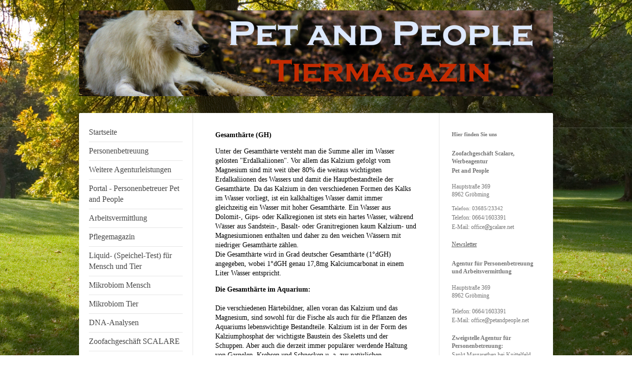

--- FILE ---
content_type: text/html; charset=UTF-8
request_url: https://www.petandpeople.at/tiermagazin/aquaristik-chemie-technik/gesamth%C3%A4rte/
body_size: 17393
content:
<!DOCTYPE html>
<html lang="de"  ><head prefix="og: http://ogp.me/ns# fb: http://ogp.me/ns/fb# business: http://ogp.me/ns/business#">
    <meta http-equiv="Content-Type" content="text/html; charset=utf-8"/>
    <meta name="generator" content="IONOS MyWebsite"/>
        
    <link rel="dns-prefetch" href="//cdn.website-start.de/"/>
    <link rel="dns-prefetch" href="//126.mod.mywebsite-editor.com"/>
    <link rel="dns-prefetch" href="https://126.sb.mywebsite-editor.com/"/>
    <link rel="shortcut icon" href="https://www.petandpeople.at/s/misc/favicon.png?1485504091"/>
        <link rel="apple-touch-icon" href="https://www.petandpeople.at/s/misc/touchicon.png?1485504074"/>
        <title>Pet and People - Gesamthärte</title>
    <style type="text/css">@media screen and (max-device-width: 1024px) {.diyw a.switchViewWeb {display: inline !important;}}</style>
    
    <meta name="viewport" content="width=device-width, initial-scale=1, maximum-scale=1, minimal-ui"/>

<meta name="format-detection" content="telephone=no"/>
        <meta name="keywords" content="Personenbetreuung, 24Stunden-Pflege, Pflege, Pflegedienst, Altenpflege, Krankenpflege, Haushaltshilfe, Ambulant, Alter"/>
            <meta name="description" content="Neue Seite"/>
            <meta name="robots" content="index,follow"/>
        <link href="//cdn.website-start.de/templates/2040/style.css?1763478093678" rel="stylesheet" type="text/css"/>
    <link href="https://www.petandpeople.at/s/style/theming.css?1712866205" rel="stylesheet" type="text/css"/>
    <link href="//cdn.website-start.de/app/cdn/min/group/web.css?1763478093678" rel="stylesheet" type="text/css"/>
<link href="//cdn.website-start.de/app/cdn/min/moduleserver/css/de_DE/common,shoppingbasket?1763478093678" rel="stylesheet" type="text/css"/>
    <link href="//cdn.website-start.de/app/cdn/min/group/mobilenavigation.css?1763478093678" rel="stylesheet" type="text/css"/>
    <link href="https://126.sb.mywebsite-editor.com/app/logstate2-css.php?site=364416021&amp;t=1768853584" rel="stylesheet" type="text/css"/>

<script type="text/javascript">
    /* <![CDATA[ */
var stagingMode = '';
    /* ]]> */
</script>
<script src="https://126.sb.mywebsite-editor.com/app/logstate-js.php?site=364416021&amp;t=1768853584"></script>

    <link href="//cdn.website-start.de/templates/2040/print.css?1763478093678" rel="stylesheet" media="print" type="text/css"/>
    <script type="text/javascript">
    /* <![CDATA[ */
    var systemurl = 'https://126.sb.mywebsite-editor.com/';
    var webPath = '/';
    var proxyName = '';
    var webServerName = 'www.petandpeople.at';
    var sslServerUrl = 'https://www.petandpeople.at';
    var nonSslServerUrl = 'http://www.petandpeople.at';
    var webserverProtocol = 'http://';
    var nghScriptsUrlPrefix = '//126.mod.mywebsite-editor.com';
    var sessionNamespace = 'DIY_SB';
    var jimdoData = {
        cdnUrl:  '//cdn.website-start.de/',
        messages: {
            lightBox: {
    image : 'Bild',
    of: 'von'
}

        },
        isTrial: 0,
        pageId: 258105    };
    var script_basisID = "364416021";

    diy = window.diy || {};
    diy.web = diy.web || {};

        diy.web.jsBaseUrl = "//cdn.website-start.de/s/build/";

    diy.context = diy.context || {};
    diy.context.type = diy.context.type || 'web';
    /* ]]> */
</script>

<script type="text/javascript" src="//cdn.website-start.de/app/cdn/min/group/web.js?1763478093678" crossorigin="anonymous"></script><script type="text/javascript" src="//cdn.website-start.de/s/build/web.bundle.js?1763478093678" crossorigin="anonymous"></script><script type="text/javascript" src="//cdn.website-start.de/app/cdn/min/group/mobilenavigation.js?1763478093678" crossorigin="anonymous"></script><script src="//cdn.website-start.de/app/cdn/min/moduleserver/js/de_DE/common,shoppingbasket?1763478093678"></script>
<script type="text/javascript" src="https://cdn.website-start.de/proxy/apps/eiw5oo/resource/dependencies/"></script><script type="text/javascript">
                    if (typeof require !== 'undefined') {
                        require.config({
                            waitSeconds : 10,
                            baseUrl : 'https://cdn.website-start.de/proxy/apps/eiw5oo/js/'
                        });
                    }
                </script><script type="text/javascript" src="//cdn.website-start.de/app/cdn/min/group/pfcsupport.js?1763478093678" crossorigin="anonymous"></script>    <meta property="og:type" content="business.business"/>
    <meta property="og:url" content="https://www.petandpeople.at/tiermagazin/aquaristik-chemie-technik/gesamthärte/"/>
    <meta property="og:title" content="Pet and People - Gesamthärte"/>
            <meta property="og:description" content="Neue Seite"/>
                <meta property="og:image" content="https://www.petandpeople.at/s/misc/logo.jpg?t=1765165156"/>
        <meta property="business:contact_data:country_name" content="Deutschland"/>
    <meta property="business:contact_data:street_address" content="Hauptstraße 369"/>
    <meta property="business:contact_data:locality" content="Gröbming"/>
    
    <meta property="business:contact_data:email" content="office@petandpeople.at"/>
    <meta property="business:contact_data:postal_code" content="8962"/>
    <meta property="business:contact_data:phone_number" content="+43 664 1603391"/>
    
    
<meta property="business:hours:day" content="MONDAY"/><meta property="business:hours:start" content="09:00"/><meta property="business:hours:end" content="12:00"/><meta property="business:hours:day" content="TUESDAY"/><meta property="business:hours:start" content="09:00"/><meta property="business:hours:end" content="12:00"/><meta property="business:hours:day" content="WEDNESDAY"/><meta property="business:hours:start" content="09:00"/><meta property="business:hours:end" content="12:00"/><meta property="business:hours:day" content="THURSDAY"/><meta property="business:hours:start" content="09:00"/><meta property="business:hours:end" content="12:00"/><meta property="business:hours:day" content="FRIDAY"/><meta property="business:hours:start" content="09:00"/><meta property="business:hours:end" content="12:00"/><meta property="business:hours:day" content="MONDAY"/><meta property="business:hours:start" content="15:00"/><meta property="business:hours:end" content="18:00"/><meta property="business:hours:day" content="TUESDAY"/><meta property="business:hours:start" content="15:00"/><meta property="business:hours:end" content="18:00"/><meta property="business:hours:day" content="WEDNESDAY"/><meta property="business:hours:start" content="15:00"/><meta property="business:hours:end" content="18:00"/><meta property="business:hours:day" content="THURSDAY"/><meta property="business:hours:start" content="15:00"/><meta property="business:hours:end" content="18:00"/><meta property="business:hours:day" content="FRIDAY"/><meta property="business:hours:start" content="15:00"/><meta property="business:hours:end" content="18:00"/><meta property="business:hours:day" content="SATURDAY"/><meta property="business:hours:start" content="09:00"/><meta property="business:hours:end" content="12:00"/></head>


<body class="body diyBgActive  cc-pagemode-default diyfeSidebarRight diy-market-de_DE" data-pageid="258105" id="page-258105">
    
    <div class="diyw">
        <div class="diyweb diywebSingleNav">
	<div class="diywebContainer">
		<div class="diyfeMobileNav">
		
<nav id="diyfeMobileNav" class="diyfeCA diyfeCA1" role="navigation">
    <a title="Navigation aufklappen/zuklappen">Navigation aufklappen/zuklappen</a>
    <ul class="mainNav1"><li class=" hasSubNavigation"><a data-page-id="234695" href="https://www.petandpeople.at/" class=" level_1"><span>Startseite</span></a></li><li class=" hasSubNavigation"><a data-page-id="234937" href="https://www.petandpeople.at/personenbetreuung/" class=" level_1"><span>Personenbetreuung</span></a><span class="diyfeDropDownSubOpener">&nbsp;</span><div class="diyfeDropDownSubList diyfeCA diyfeCA1"><ul class="mainNav2"><li class=" hasSubNavigation"><a data-page-id="235142" href="https://www.petandpeople.at/personenbetreuung/leistungen-betreuer-innen/" class=" level_2"><span>Leistungen Betreuer/innen</span></a><span class="diyfeDropDownSubOpener">&nbsp;</span><div class="diyfeDropDownSubList diyfeCA diyfeCA1"><ul class="mainNav3"><li class=" hasSubNavigation"><a data-page-id="235143" href="https://www.petandpeople.at/personenbetreuung/leistungen-betreuer-innen/preise/" class=" level_3"><span>Preise</span></a></li><li class=" hasSubNavigation"><a data-page-id="235144" href="https://www.petandpeople.at/personenbetreuung/leistungen-betreuer-innen/pflegegeld/" class=" level_3"><span>Pflegegeld</span></a></li></ul></div></li><li class=" hasSubNavigation"><a data-page-id="245999" href="https://www.petandpeople.at/personenbetreuung/häufige-fragen/" class=" level_2"><span>häufige Fragen</span></a><div class="diyfeDropDownSubList diyfeCA diyfeCA1"><ul class="mainNav3"></ul></div></li><li class=" hasSubNavigation"><a data-page-id="253324" href="https://www.petandpeople.at/personenbetreuung/1-24-stunden-unterstützung/" class=" level_2"><span>1-24 Stunden Unterstützung</span></a><span class="diyfeDropDownSubOpener">&nbsp;</span><div class="diyfeDropDownSubList diyfeCA diyfeCA1"><ul class="mainNav3"><li class=" hasSubNavigation"><a data-page-id="363982" href="https://www.petandpeople.at/personenbetreuung/1-24-stunden-unterstützung/beispiele-alltags-unterstützung/" class=" level_3"><span>Beispiele Alltags- unterstützung</span></a></li></ul></div></li><li class=" hasSubNavigation"><a data-page-id="238029" href="https://www.petandpeople.at/personenbetreuung/senioren-und-tiere/" class=" level_2"><span>Senioren und Tiere</span></a></li><li class=" hasSubNavigation"><a data-page-id="238071" href="https://www.petandpeople.at/personenbetreuung/kinder-und-tiere/" class=" level_2"><span>Kinder und Tiere</span></a></li></ul></div></li><li class=" hasSubNavigation"><a data-page-id="393427" href="https://www.petandpeople.at/weitere-agenturleistungen/" class=" level_1"><span>Weitere Agenturleistungen</span></a></li><li class=" hasSubNavigation"><a data-page-id="265946" href="https://www.petandpeople.at/portal-personenbetreuer-pet-and-people/" class=" level_1"><span>Portal - Personenbetreuer Pet and People</span></a><span class="diyfeDropDownSubOpener">&nbsp;</span><div class="diyfeDropDownSubList diyfeCA diyfeCA1"><ul class="mainNav2"><li class=" hasSubNavigation"><a data-page-id="267039" href="https://www.petandpeople.at/portal-personenbetreuer-pet-and-people/was-dürfen-personenbetreuer/" class=" level_2"><span>Was dürfen Personenbetreuer</span></a></li><li class=" hasSubNavigation"><a data-page-id="267203" href="https://www.petandpeople.at/portal-personenbetreuer-pet-and-people/gewerbeanmeldung/" class=" level_2"><span>Gewerbeanmeldung</span></a></li><li class=" hasSubNavigation"><a data-page-id="265613" href="https://www.petandpeople.at/portal-personenbetreuer-pet-and-people/bewerbung-newsletteranmeldung/" class=" level_2"><span>Bewerbung, Newsletteranmeldung</span></a></li></ul></div></li><li class=" hasSubNavigation"><a data-page-id="235412" href="https://www.petandpeople.at/arbeitsvermittlung/" class=" level_1"><span>Arbeitsvermittlung</span></a><span class="diyfeDropDownSubOpener">&nbsp;</span><div class="diyfeDropDownSubList diyfeCA diyfeCA1"><ul class="mainNav2"><li class=" hasSubNavigation"><a data-page-id="396048" href="https://www.petandpeople.at/arbeitsvermittlung/freie-stellen/" class=" level_2"><span>Freie Stellen</span></a></li></ul></div></li><li class=" hasSubNavigation"><a data-page-id="236001" href="https://www.petandpeople.at/pflegemagazin/" class=" level_1"><span>Pflegemagazin</span></a><span class="diyfeDropDownSubOpener">&nbsp;</span><div class="diyfeDropDownSubList diyfeCA diyfeCA1"><ul class="mainNav2"><li class=" hasSubNavigation"><a data-page-id="340700" href="https://www.petandpeople.at/pflegemagazin/pflegeregress/" class=" level_2"><span>Pflegeregress</span></a></li></ul></div></li><li class=" hasSubNavigation"><a data-page-id="394755" href="https://www.petandpeople.at/liquid-speichel-test-für-mensch-und-tier/" class=" level_1"><span>Liquid- (Speichel-Test) für Mensch und Tier</span></a></li><li class=" hasSubNavigation"><a data-page-id="400773" href="https://www.petandpeople.at/mikrobiom-mensch/" class=" level_1"><span>Mikrobiom Mensch</span></a></li><li class=" hasSubNavigation"><a data-page-id="400775" href="https://www.petandpeople.at/mikrobiom-tier/" class=" level_1"><span>Mikrobiom Tier</span></a></li><li class=" hasSubNavigation"><a data-page-id="400774" href="https://www.petandpeople.at/dna-analysen/" class=" level_1"><span>DNA-Analysen</span></a></li><li class=" hasSubNavigation"><a data-page-id="237822" href="https://www.petandpeople.at/zoofachgeschäft-scalare/" class=" level_1"><span>Zoofachgeschäft SCALARE</span></a><span class="diyfeDropDownSubOpener">&nbsp;</span><div class="diyfeDropDownSubList diyfeCA diyfeCA1"><ul class="mainNav2"><li class=" hasSubNavigation"><a data-page-id="274582" href="https://www.petandpeople.at/zoofachgeschäft-scalare/heimlieferservice/" class=" level_2"><span>Heimlieferservice</span></a></li><li class=" hasSubNavigation"><a data-page-id="235106" href="https://www.petandpeople.at/zoofachgeschäft-scalare/weitere-serviceleistungen/" class=" level_2"><span>Weitere Serviceleistungen</span></a><span class="diyfeDropDownSubOpener">&nbsp;</span><div class="diyfeDropDownSubList diyfeCA diyfeCA1"><ul class="mainNav3"><li class=" hasSubNavigation"><a data-page-id="235393" href="https://www.petandpeople.at/zoofachgeschäft-scalare/weitere-serviceleistungen/beratung-tiergesundheit/" class=" level_3"><span>Beratung Tiergesundheit</span></a></li><li class=" hasSubNavigation"><a data-page-id="235394" href="https://www.petandpeople.at/zoofachgeschäft-scalare/weitere-serviceleistungen/zustellservice/" class=" level_3"><span>Zustellservice</span></a></li><li class=" hasSubNavigation"><a data-page-id="235398" href="https://www.petandpeople.at/zoofachgeschäft-scalare/weitere-serviceleistungen/tiertransport/" class=" level_3"><span>Tiertransport</span></a></li><li class=" hasSubNavigation"><a data-page-id="235409" href="https://www.petandpeople.at/zoofachgeschäft-scalare/weitere-serviceleistungen/tierbestattung/" class=" level_3"><span>Tierbestattung</span></a></li><li class=" hasSubNavigation"><a data-page-id="235410" href="https://www.petandpeople.at/zoofachgeschäft-scalare/weitere-serviceleistungen/seminare/" class=" level_3"><span>Seminare</span></a></li><li class=" hasSubNavigation"><a data-page-id="235413" href="https://www.petandpeople.at/zoofachgeschäft-scalare/weitere-serviceleistungen/tierservice/" class=" level_3"><span>Tierservice</span></a></li></ul></div></li><li class=" hasSubNavigation"><a data-page-id="237876" href="https://www.petandpeople.at/zoofachgeschäft-scalare/über-uns/" class=" level_2"><span>Über uns</span></a></li><li class=" hasSubNavigation"><a data-page-id="237975" href="https://www.petandpeople.at/zoofachgeschäft-scalare/hunde/" class=" level_2"><span>Hunde</span></a></li><li class=" hasSubNavigation"><a data-page-id="237976" href="https://www.petandpeople.at/zoofachgeschäft-scalare/katzen/" class=" level_2"><span>Katzen</span></a></li><li class=" hasSubNavigation"><a data-page-id="237977" href="https://www.petandpeople.at/zoofachgeschäft-scalare/tiere-rund-um-haus-und-hof/" class=" level_2"><span>Tiere rund um Haus und Hof</span></a></li><li class=" hasSubNavigation"><a data-page-id="238093" href="https://www.petandpeople.at/zoofachgeschäft-scalare/heimtiere/" class=" level_2"><span>Heimtiere</span></a></li><li class=" hasSubNavigation"><a data-page-id="238095" href="https://www.petandpeople.at/zoofachgeschäft-scalare/federtiere/" class=" level_2"><span>Federtiere</span></a></li><li class=" hasSubNavigation"><a data-page-id="238096" href="https://www.petandpeople.at/zoofachgeschäft-scalare/terraristik/" class=" level_2"><span>Terraristik</span></a></li><li class=" hasSubNavigation"><a data-page-id="238102" href="https://www.petandpeople.at/zoofachgeschäft-scalare/aquaristik/" class=" level_2"><span>Aquaristik</span></a></li></ul></div></li><li class=" hasSubNavigation"><a data-page-id="360278" href="https://www.petandpeople.at/großhandel-petandpeople/" class=" level_1"><span>Großhandel PetandPeople</span></a></li><li class=" hasSubNavigation"><a data-page-id="380598" href="https://www.petandpeople.at/züchter-partnerprogramm/" class=" level_1"><span>Züchter-Partnerprogramm</span></a></li><li class=" hasSubNavigation"><a data-page-id="380625" href="https://www.petandpeople.at/sonderkonditionen/" class=" level_1"><span>Sonderkonditionen</span></a></li><li class=" hasSubNavigation"><a data-page-id="371294" href="https://www.petandpeople.at/gütesiegel/" class=" level_1"><span>Gütesiegel</span></a></li><li class="parent hasSubNavigation"><a data-page-id="235973" href="https://www.petandpeople.at/tiermagazin/" class="parent level_1"><span>Tiermagazin</span></a><span class="diyfeDropDownSubOpener">&nbsp;</span><div class="diyfeDropDownSubList diyfeCA diyfeCA1"><ul class="mainNav2"><li class="parent hasSubNavigation"><a data-page-id="258096" href="https://www.petandpeople.at/tiermagazin/aquaristik-chemie-technik/" class="parent level_2"><span>Aquaristik - Chemie, Technik</span></a><span class="diyfeDropDownSubOpener">&nbsp;</span><div class="diyfeDropDownSubList diyfeCA diyfeCA1"><ul class="mainNav3"><li class=" hasSubNavigation"><a data-page-id="258258" href="https://www.petandpeople.at/tiermagazin/aquaristik-chemie-technik/chlor-chlorid/" class=" level_3"><span>Chlor, Chlorid</span></a></li><li class=" hasSubNavigation"><a data-page-id="258209" href="https://www.petandpeople.at/tiermagazin/aquaristik-chemie-technik/co2-im-aquarium/" class=" level_3"><span>CO2 im Aquarium</span></a></li><li class=" hasSubNavigation"><a data-page-id="258203" href="https://www.petandpeople.at/tiermagazin/aquaristik-chemie-technik/co2-technik/" class=" level_3"><span>CO2-Technik</span></a></li><li class=" hasSubNavigation"><a data-page-id="258243" href="https://www.petandpeople.at/tiermagazin/aquaristik-chemie-technik/eisen/" class=" level_3"><span>Eisen</span></a></li><li class="current hasSubNavigation"><a data-page-id="258105" href="https://www.petandpeople.at/tiermagazin/aquaristik-chemie-technik/gesamthärte/" class="current level_3"><span>Gesamthärte</span></a></li><li class=" hasSubNavigation"><a data-page-id="258262" href="https://www.petandpeople.at/tiermagazin/aquaristik-chemie-technik/kalium-kupfer-natrium/" class=" level_3"><span>Kalium, Kupfer, Natrium</span></a></li><li class=" hasSubNavigation"><a data-page-id="258259" href="https://www.petandpeople.at/tiermagazin/aquaristik-chemie-technik/karbonathärte/" class=" level_3"><span>Karbonathärte</span></a></li><li class=" hasSubNavigation"><a data-page-id="258290" href="https://www.petandpeople.at/tiermagazin/aquaristik-chemie-technik/leitfähigkeit-salz/" class=" level_3"><span>Leitfähigkeit, Salz</span></a></li><li class=" hasSubNavigation"><a data-page-id="258225" href="https://www.petandpeople.at/tiermagazin/aquaristik-chemie-technik/mangan-org-verbindungen/" class=" level_3"><span>Mangan, Org. Verbindungen</span></a></li><li class=" hasSubNavigation"><a data-page-id="258229" href="https://www.petandpeople.at/tiermagazin/aquaristik-chemie-technik/ozon-ph-wert/" class=" level_3"><span>Ozon, pH-Wert</span></a></li><li class=" hasSubNavigation"><a data-page-id="258281" href="https://www.petandpeople.at/tiermagazin/aquaristik-chemie-technik/redoxspannung/" class=" level_3"><span>Redoxspannung</span></a></li><li class=" hasSubNavigation"><a data-page-id="258285" href="https://www.petandpeople.at/tiermagazin/aquaristik-chemie-technik/sauerstoff-o2/" class=" level_3"><span>Sauerstoff (O2)</span></a></li><li class=" hasSubNavigation"><a data-page-id="268850" href="https://www.petandpeople.at/tiermagazin/aquaristik-chemie-technik/bodenheizung/" class=" level_3"><span>Bodenheizung</span></a></li></ul></div></li><li class=" hasSubNavigation"><a data-page-id="342529" href="https://www.petandpeople.at/tiermagazin/wurzeln-im-aquarium/" class=" level_2"><span>Wurzeln im Aquarium</span></a></li><li class=" hasSubNavigation"><a data-page-id="265786" href="https://www.petandpeople.at/tiermagazin/aquaristik-krankheiten/" class=" level_2"><span>Aquaristik Krankheiten</span></a><span class="diyfeDropDownSubOpener">&nbsp;</span><div class="diyfeDropDownSubList diyfeCA diyfeCA1"><ul class="mainNav3"><li class=" hasSubNavigation"><a data-page-id="265829" href="https://www.petandpeople.at/tiermagazin/aquaristik-krankheiten/bauchwassersucht/" class=" level_3"><span>Bauchwassersucht</span></a></li><li class=" hasSubNavigation"><a data-page-id="268911" href="https://www.petandpeople.at/tiermagazin/aquaristik-krankheiten/columnaris/" class=" level_3"><span>Columnaris</span></a></li><li class=" hasSubNavigation"><a data-page-id="265796" href="https://www.petandpeople.at/tiermagazin/aquaristik-krankheiten/darmflagellaten/" class=" level_3"><span>Darmflagellaten</span></a></li><li class=" hasSubNavigation"><a data-page-id="265820" href="https://www.petandpeople.at/tiermagazin/aquaristik-krankheiten/flossenfäule/" class=" level_3"><span>Flossenfäule</span></a></li><li class=" hasSubNavigation"><a data-page-id="311485" href="https://www.petandpeople.at/tiermagazin/aquaristik-krankheiten/der-seemandelbaum/" class=" level_3"><span>Der Seemandelbaum</span></a></li></ul></div></li><li class=" hasSubNavigation"><a data-page-id="268853" href="https://www.petandpeople.at/tiermagazin/zierfische-frösche-axolotl/" class=" level_2"><span>Zierfische, Frösche, Axolotl</span></a><span class="diyfeDropDownSubOpener">&nbsp;</span><div class="diyfeDropDownSubList diyfeCA diyfeCA1"><ul class="mainNav3"><li class=" hasSubNavigation"><a data-page-id="271596" href="https://www.petandpeople.at/tiermagazin/zierfische-frösche-axolotl/guppy/" class=" level_3"><span>Guppy</span></a></li><li class=" hasSubNavigation"><a data-page-id="272332" href="https://www.petandpeople.at/tiermagazin/zierfische-frösche-axolotl/krallenfrosch-axolotl/" class=" level_3"><span>Krallenfrosch, Axolotl</span></a></li><li class=" hasSubNavigation"><a data-page-id="268870" href="https://www.petandpeople.at/tiermagazin/zierfische-frösche-axolotl/kugelfische/" class=" level_3"><span>Kugelfische</span></a></li><li class=" hasSubNavigation"><a data-page-id="272048" href="https://www.petandpeople.at/tiermagazin/zierfische-frösche-axolotl/roter-neon/" class=" level_3"><span>Roter Neon</span></a></li><li class=" hasSubNavigation"><a data-page-id="271565" href="https://www.petandpeople.at/tiermagazin/zierfische-frösche-axolotl/schützenfisch/" class=" level_3"><span>Schützenfisch</span></a></li><li class=" hasSubNavigation"><a data-page-id="272881" href="https://www.petandpeople.at/tiermagazin/zierfische-frösche-axolotl/tanganjikaseecichliden/" class=" level_3"><span>Tanganjikaseecichliden</span></a></li><li class=" hasSubNavigation"><a data-page-id="272233" href="https://www.petandpeople.at/tiermagazin/zierfische-frösche-axolotl/wabenschilderwels/" class=" level_3"><span>Wabenschilderwels</span></a></li></ul></div></li><li class=" hasSubNavigation"><a data-page-id="268908" href="https://www.petandpeople.at/tiermagazin/gartenteich/" class=" level_2"><span>Gartenteich</span></a><span class="diyfeDropDownSubOpener">&nbsp;</span><div class="diyfeDropDownSubList diyfeCA diyfeCA1"><ul class="mainNav3"><li class=" hasSubNavigation"><a data-page-id="271775" href="https://www.petandpeople.at/tiermagazin/gartenteich/fische-im-gartenteich/" class=" level_3"><span>Fische im Gartenteich</span></a></li><li class=" hasSubNavigation"><a data-page-id="268909" href="https://www.petandpeople.at/tiermagazin/gartenteich/fit-für-den-gartenteich/" class=" level_3"><span>Fit für den Gartenteich</span></a></li></ul></div></li><li class=" hasSubNavigation"><a data-page-id="250609" href="https://www.petandpeople.at/tiermagazin/heimische-fauna/" class=" level_2"><span>Heimische Fauna</span></a><span class="diyfeDropDownSubOpener">&nbsp;</span><div class="diyfeDropDownSubList diyfeCA diyfeCA1"><ul class="mainNav3"><li class=" hasSubNavigation"><a data-page-id="265646" href="https://www.petandpeople.at/tiermagazin/heimische-fauna/blindschleiche/" class=" level_3"><span>Blindschleiche</span></a></li><li class=" hasSubNavigation"><a data-page-id="272126" href="https://www.petandpeople.at/tiermagazin/heimische-fauna/braunbär/" class=" level_3"><span>Braunbär</span></a></li><li class=" hasSubNavigation"><a data-page-id="251770" href="https://www.petandpeople.at/tiermagazin/heimische-fauna/exotische-neubürger/" class=" level_3"><span>Exotische Neubürger</span></a></li><li class=" hasSubNavigation"><a data-page-id="265652" href="https://www.petandpeople.at/tiermagazin/heimische-fauna/fledermäuse/" class=" level_3"><span>Fledermäuse</span></a></li><li class=" hasSubNavigation"><a data-page-id="265703" href="https://www.petandpeople.at/tiermagazin/heimische-fauna/fuchs/" class=" level_3"><span>Fuchs</span></a></li><li class=" hasSubNavigation"><a data-page-id="271606" href="https://www.petandpeople.at/tiermagazin/heimische-fauna/grünfrösche/" class=" level_3"><span>Grünfrösche</span></a></li><li class=" hasSubNavigation"><a data-page-id="265692" href="https://www.petandpeople.at/tiermagazin/heimische-fauna/hummel/" class=" level_3"><span>Hummel</span></a></li><li class=" hasSubNavigation"><a data-page-id="265845" href="https://www.petandpeople.at/tiermagazin/heimische-fauna/insektenhotel/" class=" level_3"><span>Insektenhotel</span></a></li><li class=" hasSubNavigation"><a data-page-id="271777" href="https://www.petandpeople.at/tiermagazin/heimische-fauna/kamerun-schafe/" class=" level_3"><span>Kamerun Schafe</span></a></li><li class=" hasSubNavigation"><a data-page-id="265778" href="https://www.petandpeople.at/tiermagazin/heimische-fauna/kreuzspinne/" class=" level_3"><span>Kreuzspinne</span></a></li><li class=" hasSubNavigation"><a data-page-id="266933" href="https://www.petandpeople.at/tiermagazin/heimische-fauna/ringelnatter/" class=" level_3"><span>Ringelnatter</span></a></li><li class=" hasSubNavigation"><a data-page-id="265710" href="https://www.petandpeople.at/tiermagazin/heimische-fauna/waldameisen/" class=" level_3"><span>Waldameisen</span></a></li><li class=" hasSubNavigation"><a data-page-id="265681" href="https://www.petandpeople.at/tiermagazin/heimische-fauna/wespe/" class=" level_3"><span>Wespe</span></a></li></ul></div></li><li class=" hasSubNavigation"><a data-page-id="265529" href="https://www.petandpeople.at/tiermagazin/hunde-gesundheit/" class=" level_2"><span>Hunde Gesundheit</span></a><span class="diyfeDropDownSubOpener">&nbsp;</span><div class="diyfeDropDownSubList diyfeCA diyfeCA1"><ul class="mainNav3"><li class=" hasSubNavigation"><a data-page-id="272431" href="https://www.petandpeople.at/tiermagazin/hunde-gesundheit/barfen/" class=" level_3"><span>Barfen</span></a></li><li class=" hasSubNavigation"><a data-page-id="272427" href="https://www.petandpeople.at/tiermagazin/hunde-gesundheit/grooming/" class=" level_3"><span>Grooming</span></a></li><li class=" hasSubNavigation"><a data-page-id="265540" href="https://www.petandpeople.at/tiermagazin/hunde-gesundheit/schneegastritis/" class=" level_3"><span>Schneegastritis</span></a></li></ul></div></li><li class=" hasSubNavigation"><a data-page-id="266940" href="https://www.petandpeople.at/tiermagazin/hunderassen/" class=" level_2"><span>Hunderassen</span></a><span class="diyfeDropDownSubOpener">&nbsp;</span><div class="diyfeDropDownSubList diyfeCA diyfeCA1"><ul class="mainNav3"><li class=" hasSubNavigation"><a data-page-id="267065" href="https://www.petandpeople.at/tiermagazin/hunderassen/französische-bulldogge/" class=" level_3"><span>Französische Bulldogge</span></a></li><li class=" hasSubNavigation"><a data-page-id="266947" href="https://www.petandpeople.at/tiermagazin/hunderassen/magyar-vizsla/" class=" level_3"><span>Magyar Vizsla</span></a></li><li class=" hasSubNavigation"><a data-page-id="271687" href="https://www.petandpeople.at/tiermagazin/hunderassen/malinois/" class=" level_3"><span>Malinois</span></a></li><li class=" hasSubNavigation"><a data-page-id="271785" href="https://www.petandpeople.at/tiermagazin/hunderassen/mischlingshunde/" class=" level_3"><span>Mischlingshunde</span></a></li><li class=" hasSubNavigation"><a data-page-id="272343" href="https://www.petandpeople.at/tiermagazin/hunderassen/zwergpinscher/" class=" level_3"><span>Zwergpinscher</span></a></li></ul></div></li><li class=" hasSubNavigation"><a data-page-id="265853" href="https://www.petandpeople.at/tiermagazin/katzen/" class=" level_2"><span>Katzen</span></a><span class="diyfeDropDownSubOpener">&nbsp;</span><div class="diyfeDropDownSubList diyfeCA diyfeCA1"><ul class="mainNav3"><li class=" hasSubNavigation"><a data-page-id="265856" href="https://www.petandpeople.at/tiermagazin/katzen/heimtier-mit-vergangenheit/" class=" level_3"><span>Heimtier mit Vergangenheit</span></a></li><li class=" hasSubNavigation"><a data-page-id="271806" href="https://www.petandpeople.at/tiermagazin/katzen/hauskatzen-sterben-aus/" class=" level_3"><span>Hauskatzen sterben aus.....</span></a></li></ul></div></li><li class=" hasSubNavigation"><a data-page-id="266951" href="https://www.petandpeople.at/tiermagazin/rassekatzen/" class=" level_2"><span>Rassekatzen</span></a><span class="diyfeDropDownSubOpener">&nbsp;</span><div class="diyfeDropDownSubList diyfeCA diyfeCA1"><ul class="mainNav3"><li class=" hasSubNavigation"><a data-page-id="271590" href="https://www.petandpeople.at/tiermagazin/rassekatzen/bengalkatze/" class=" level_3"><span>Bengalkatze</span></a></li><li class=" hasSubNavigation"><a data-page-id="272122" href="https://www.petandpeople.at/tiermagazin/rassekatzen/britisch-kurzhaar/" class=" level_3"><span>Britisch Kurzhaar</span></a></li><li class=" hasSubNavigation"><a data-page-id="272008" href="https://www.petandpeople.at/tiermagazin/rassekatzen/hauskatze/" class=" level_3"><span>Hauskatze</span></a></li><li class=" hasSubNavigation"><a data-page-id="271572" href="https://www.petandpeople.at/tiermagazin/rassekatzen/maine-coon-katze/" class=" level_3"><span>Maine-Coon-Katze</span></a></li><li class=" hasSubNavigation"><a data-page-id="272435" href="https://www.petandpeople.at/tiermagazin/rassekatzen/savannah/" class=" level_3"><span>Savannah</span></a></li><li class=" hasSubNavigation"><a data-page-id="266953" href="https://www.petandpeople.at/tiermagazin/rassekatzen/sphynx/" class=" level_3"><span>Sphynx</span></a></li><li class=" hasSubNavigation"><a data-page-id="266979" href="https://www.petandpeople.at/tiermagazin/rassekatzen/interview-sphynx/" class=" level_3"><span>Interview Sphynx</span></a></li></ul></div></li><li class=" hasSubNavigation"><a data-page-id="266989" href="https://www.petandpeople.at/tiermagazin/reptilien/" class=" level_2"><span>Reptilien</span></a><span class="diyfeDropDownSubOpener">&nbsp;</span><div class="diyfeDropDownSubList diyfeCA diyfeCA1"><ul class="mainNav3"><li class=" hasSubNavigation"><a data-page-id="266995" href="https://www.petandpeople.at/tiermagazin/reptilien/geschlechts-bestimmung-schlangen/" class=" level_3"><span>Geschlechts- bestimmung Schlangen</span></a></li><li class=" hasSubNavigation"><a data-page-id="267006" href="https://www.petandpeople.at/tiermagazin/reptilien/giftwirkung-skorpione/" class=" level_3"><span>Giftwirkung Skorpione</span></a></li><li class=" hasSubNavigation"><a data-page-id="271579" href="https://www.petandpeople.at/tiermagazin/reptilien/reptilienbörsen/" class=" level_3"><span>Reptilienbörsen</span></a></li><li class=" hasSubNavigation"><a data-page-id="271676" href="https://www.petandpeople.at/tiermagazin/reptilien/terrarien-pflanzen/" class=" level_3"><span>Terrarien-Pflanzen</span></a></li><li class=" hasSubNavigation"><a data-page-id="267011" href="https://www.petandpeople.at/tiermagazin/reptilien/verbot-exotenhaltung/" class=" level_3"><span>Verbot Exotenhaltung</span></a></li></ul></div></li><li class=" hasSubNavigation"><a data-page-id="271618" href="https://www.petandpeople.at/tiermagazin/insekten-käfer/" class=" level_2"><span>Insekten, Käfer</span></a><span class="diyfeDropDownSubOpener">&nbsp;</span><div class="diyfeDropDownSubList diyfeCA diyfeCA1"><ul class="mainNav3"><li class=" hasSubNavigation"><a data-page-id="272072" href="https://www.petandpeople.at/tiermagazin/insekten-käfer/hirschkäfer/" class=" level_3"><span>Hirschkäfer</span></a></li><li class=" hasSubNavigation"><a data-page-id="272159" href="https://www.petandpeople.at/tiermagazin/insekten-käfer/käfer-rosenkäfer/" class=" level_3"><span>Käfer, Rosenkäfer</span></a></li><li class=" hasSubNavigation"><a data-page-id="271630" href="https://www.petandpeople.at/tiermagazin/insekten-käfer/phasmiden/" class=" level_3"><span>Phasmiden</span></a></li><li class=" hasSubNavigation"><a data-page-id="272070" href="https://www.petandpeople.at/tiermagazin/insekten-käfer/schaben/" class=" level_3"><span>Schaben</span></a></li><li class=" hasSubNavigation"><a data-page-id="272231" href="https://www.petandpeople.at/tiermagazin/insekten-käfer/totenkopfschwärmer/" class=" level_3"><span>Totenkopfschwärmer</span></a></li></ul></div></li><li class=" hasSubNavigation"><a data-page-id="267019" href="https://www.petandpeople.at/tiermagazin/serie-große-welt-kleine-tiere/" class=" level_2"><span>Serie: Große Welt - kleine Tiere</span></a><span class="diyfeDropDownSubOpener">&nbsp;</span><div class="diyfeDropDownSubList diyfeCA diyfeCA1"><ul class="mainNav3"><li class=" hasSubNavigation"><a data-page-id="272886" href="https://www.petandpeople.at/tiermagazin/serie-große-welt-kleine-tiere/kleine-tiere/" class=" level_3"><span>Kleine Tiere</span></a></li><li class=" hasSubNavigation"><a data-page-id="275269" href="https://www.petandpeople.at/tiermagazin/serie-große-welt-kleine-tiere/fliegen/" class=" level_3"><span>Fliegen</span></a></li><li class=" hasSubNavigation"><a data-page-id="272369" href="https://www.petandpeople.at/tiermagazin/serie-große-welt-kleine-tiere/insekten-medizin-nahrung/" class=" level_3"><span>Insekten, Medizin, Nahrung</span></a></li><li class=" hasSubNavigation"><a data-page-id="274879" href="https://www.petandpeople.at/tiermagazin/serie-große-welt-kleine-tiere/käfer/" class=" level_3"><span>Käfer</span></a></li><li class=" hasSubNavigation"><a data-page-id="275274" href="https://www.petandpeople.at/tiermagazin/serie-große-welt-kleine-tiere/schaben/" class=" level_3"><span>Schaben</span></a></li><li class=" hasSubNavigation"><a data-page-id="267026" href="https://www.petandpeople.at/tiermagazin/serie-große-welt-kleine-tiere/wirbellose/" class=" level_3"><span>Wirbellose</span></a></li></ul></div></li><li class=" hasSubNavigation"><a data-page-id="271730" href="https://www.petandpeople.at/tiermagazin/chamaeleons/" class=" level_2"><span>Chamaeleons</span></a><span class="diyfeDropDownSubOpener">&nbsp;</span><div class="diyfeDropDownSubList diyfeCA diyfeCA1"><ul class="mainNav3"><li class=" hasSubNavigation"><a data-page-id="271733" href="https://www.petandpeople.at/tiermagazin/chamaeleons/dreihornchamäleon/" class=" level_3"><span>Dreihornchamäleon</span></a></li><li class=" hasSubNavigation"><a data-page-id="281298" href="https://www.petandpeople.at/tiermagazin/chamaeleons/lappenchamäleon/" class=" level_3"><span>Lappenchamäleon</span></a></li></ul></div></li><li class=" hasSubNavigation"><a data-page-id="271964" href="https://www.petandpeople.at/tiermagazin/echsen/" class=" level_2"><span>Echsen</span></a><span class="diyfeDropDownSubOpener">&nbsp;</span><div class="diyfeDropDownSubList diyfeCA diyfeCA1"><ul class="mainNav3"><li class=" hasSubNavigation"><a data-page-id="271976" href="https://www.petandpeople.at/tiermagazin/echsen/apothekerskink/" class=" level_3"><span>Apothekerskink</span></a></li></ul></div></li><li class=" hasSubNavigation"><a data-page-id="271654" href="https://www.petandpeople.at/tiermagazin/leguane/" class=" level_2"><span>Leguane</span></a><span class="diyfeDropDownSubOpener">&nbsp;</span><div class="diyfeDropDownSubList diyfeCA diyfeCA1"><ul class="mainNav3"><li class=" hasSubNavigation"><a data-page-id="272860" href="https://www.petandpeople.at/tiermagazin/leguane/halsbandleguan/" class=" level_3"><span>Halsbandleguan</span></a></li><li class=" hasSubNavigation"><a data-page-id="271656" href="https://www.petandpeople.at/tiermagazin/leguane/ritteranolis/" class=" level_3"><span>Ritteranolis</span></a></li></ul></div></li><li class=" hasSubNavigation"><a data-page-id="268886" href="https://www.petandpeople.at/tiermagazin/schildkröten/" class=" level_2"><span>Schildkröten</span></a><span class="diyfeDropDownSubOpener">&nbsp;</span><div class="diyfeDropDownSubList diyfeCA diyfeCA1"><ul class="mainNav3"><li class=" hasSubNavigation"><a data-page-id="279537" href="https://www.petandpeople.at/tiermagazin/schildkröten/mediterrane-landschildkröten/" class=" level_3"><span>Mediterrane Landschildkröten</span></a></li><li class=" hasSubNavigation"><a data-page-id="271651" href="https://www.petandpeople.at/tiermagazin/schildkröten/moschusschildkröte/" class=" level_3"><span>Moschusschildkröte</span></a></li><li class=" hasSubNavigation"><a data-page-id="268889" href="https://www.petandpeople.at/tiermagazin/schildkröten/wasserschildkröten/" class=" level_3"><span>Wasserschildkröten</span></a></li></ul></div></li><li class=" hasSubNavigation"><a data-page-id="272195" href="https://www.petandpeople.at/tiermagazin/skorpione/" class=" level_2"><span>Skorpione</span></a><span class="diyfeDropDownSubOpener">&nbsp;</span><div class="diyfeDropDownSubList diyfeCA diyfeCA1"><ul class="mainNav3"><li class=" hasSubNavigation"><a data-page-id="272206" href="https://www.petandpeople.at/tiermagazin/skorpione/rotscheren-riesenskorpion/" class=" level_3"><span>Rotscheren-Riesenskorpion</span></a></li></ul></div></li><li class=" hasSubNavigation"><a data-page-id="268844" href="https://www.petandpeople.at/tiermagazin/spinnen/" class=" level_2"><span>Spinnen</span></a><span class="diyfeDropDownSubOpener">&nbsp;</span><div class="diyfeDropDownSubList diyfeCA diyfeCA1"><ul class="mainNav3"><li class=" hasSubNavigation"><a data-page-id="271717" href="https://www.petandpeople.at/tiermagazin/spinnen/ceratogyrus-darlingi/" class=" level_3"><span>Ceratogyrus darlingi</span></a></li><li class=" hasSubNavigation"><a data-page-id="271779" href="https://www.petandpeople.at/tiermagazin/spinnen/lasiodora-parahybana/" class=" level_3"><span>Lasiodora parahybana</span></a></li><li class=" hasSubNavigation"><a data-page-id="268845" href="https://www.petandpeople.at/tiermagazin/spinnen/rote-chile/" class=" level_3"><span>Rote Chile</span></a></li><li class=" hasSubNavigation"><a data-page-id="271583" href="https://www.petandpeople.at/tiermagazin/spinnen/rotfußvogelspinne/" class=" level_3"><span>Rotfußvogelspinne</span></a></li><li class=" hasSubNavigation"><a data-page-id="271808" href="https://www.petandpeople.at/tiermagazin/spinnen/vogelspinne-als-haustier/" class=" level_3"><span>Vogelspinne als Haustier</span></a></li><li class=" hasSubNavigation"><a data-page-id="272378" href="https://www.petandpeople.at/tiermagazin/spinnen/weißknievogelspinne/" class=" level_3"><span>Weißknievogelspinne</span></a></li></ul></div></li><li class=" hasSubNavigation"><a data-page-id="265498" href="https://www.petandpeople.at/tiermagazin/nagetiere/" class=" level_2"><span>Nagetiere</span></a><span class="diyfeDropDownSubOpener">&nbsp;</span><div class="diyfeDropDownSubList diyfeCA diyfeCA1"><ul class="mainNav3"><li class=" hasSubNavigation"><a data-page-id="265576" href="https://www.petandpeople.at/tiermagazin/nagetiere/degu/" class=" level_3"><span>Degu</span></a></li><li class=" hasSubNavigation"><a data-page-id="272394" href="https://www.petandpeople.at/tiermagazin/nagetiere/feldhase-spooney/" class=" level_3"><span>Feldhase Spooney</span></a></li><li class=" hasSubNavigation"><a data-page-id="265666" href="https://www.petandpeople.at/tiermagazin/nagetiere/präriehund/" class=" level_3"><span>Präriehund</span></a></li><li class=" hasSubNavigation"><a data-page-id="265671" href="https://www.petandpeople.at/tiermagazin/nagetiere/steppenlemming/" class=" level_3"><span>Steppenlemming</span></a></li><li class=" hasSubNavigation"><a data-page-id="265557" href="https://www.petandpeople.at/tiermagazin/nagetiere/streifengrasmaus/" class=" level_3"><span>Streifengrasmaus</span></a></li><li class=" hasSubNavigation"><a data-page-id="265506" href="https://www.petandpeople.at/tiermagazin/nagetiere/zwergschläfer/" class=" level_3"><span>Zwergschläfer</span></a></li></ul></div></li><li class=" hasSubNavigation"><a data-page-id="246684" href="https://www.petandpeople.at/tiermagazin/nutztiere/" class=" level_2"><span>Nutztiere</span></a><span class="diyfeDropDownSubOpener">&nbsp;</span><div class="diyfeDropDownSubList diyfeCA diyfeCA1"><ul class="mainNav3"><li class=" hasSubNavigation"><a data-page-id="246685" href="https://www.petandpeople.at/tiermagazin/nutztiere/ennstaler-bergschecke/" class=" level_3"><span>Ennstaler Bergschecke</span></a></li><li class=" hasSubNavigation"><a data-page-id="246686" href="https://www.petandpeople.at/tiermagazin/nutztiere/tiere-und-menschen-auf-der-alm/" class=" level_3"><span>Tiere und Menschen auf der Alm</span></a></li></ul></div></li><li class=" hasSubNavigation"><a data-page-id="267046" href="https://www.petandpeople.at/tiermagazin/pferde/" class=" level_2"><span>Pferde</span></a><span class="diyfeDropDownSubOpener">&nbsp;</span><div class="diyfeDropDownSubList diyfeCA diyfeCA1"><ul class="mainNav3"><li class=" hasSubNavigation"><a data-page-id="272865" href="https://www.petandpeople.at/tiermagazin/pferde/die-verwandlung/" class=" level_3"><span>Die Verwandlung</span></a></li><li class=" hasSubNavigation"><a data-page-id="272354" href="https://www.petandpeople.at/tiermagazin/pferde/frühjahrscheck-für-pferde/" class=" level_3"><span>Frühjahrscheck für Pferde</span></a></li><li class=" hasSubNavigation"><a data-page-id="272442" href="https://www.petandpeople.at/tiermagazin/pferde/ganz-klein-groß-rauf/" class=" level_3"><span>Ganz klein, groß rauf</span></a></li><li class=" hasSubNavigation"><a data-page-id="272348" href="https://www.petandpeople.at/tiermagazin/pferde/ideale-pferdehaltung/" class=" level_3"><span>Ideale Pferdehaltung</span></a></li><li class=" hasSubNavigation"><a data-page-id="272438" href="https://www.petandpeople.at/tiermagazin/pferde/mitreit-oder-pflegepferd/" class=" level_3"><span>Mitreit- oder Pflegepferd</span></a></li><li class=" hasSubNavigation"><a data-page-id="267047" href="https://www.petandpeople.at/tiermagazin/pferde/orientierungsreiten/" class=" level_3"><span>Orientierungsreiten</span></a></li><li class=" hasSubNavigation"><a data-page-id="272186" href="https://www.petandpeople.at/tiermagazin/pferde/pferde-im-winter/" class=" level_3"><span>Pferde im Winter</span></a></li><li class=" hasSubNavigation"><a data-page-id="272439" href="https://www.petandpeople.at/tiermagazin/pferde/pferdesprache/" class=" level_3"><span>Pferdesprache</span></a></li><li class=" hasSubNavigation"><a data-page-id="272014" href="https://www.petandpeople.at/tiermagazin/pferde/reiten-gleichgewicht/" class=" level_3"><span>Reiten Gleichgewicht</span></a></li><li class=" hasSubNavigation"><a data-page-id="339160" href="https://www.petandpeople.at/tiermagazin/pferde/zieh-an-tret-rein-hau-drauf/" class=" level_3"><span>“Zieh an –Tret rein–Hau drauf”</span></a></li></ul></div></li><li class=" hasSubNavigation"><a data-page-id="271615" href="https://www.petandpeople.at/tiermagazin/pferderassen/" class=" level_2"><span>Pferderassen</span></a><span class="diyfeDropDownSubOpener">&nbsp;</span><div class="diyfeDropDownSubList diyfeCA diyfeCA1"><ul class="mainNav3"><li class=" hasSubNavigation"><a data-page-id="271722" href="https://www.petandpeople.at/tiermagazin/pferderassen/friese/" class=" level_3"><span>Friese</span></a></li><li class=" hasSubNavigation"><a data-page-id="271616" href="https://www.petandpeople.at/tiermagazin/pferderassen/kisber/" class=" level_3"><span>Kisber</span></a></li></ul></div></li><li class=" hasSubNavigation"><a data-page-id="246730" href="https://www.petandpeople.at/tiermagazin/recht/" class=" level_2"><span>Recht</span></a><span class="diyfeDropDownSubOpener">&nbsp;</span><div class="diyfeDropDownSubList diyfeCA diyfeCA1"><ul class="mainNav3"><li class=" hasSubNavigation"><a data-page-id="268819" href="https://www.petandpeople.at/tiermagazin/recht/artenhandel/" class=" level_3"><span>Artenhandel</span></a></li><li class=" hasSubNavigation"><a data-page-id="246731" href="https://www.petandpeople.at/tiermagazin/recht/dauerbrenner-hundekot/" class=" level_3"><span>Dauerbrenner Hundekot</span></a></li><li class=" hasSubNavigation"><a data-page-id="246746" href="https://www.petandpeople.at/tiermagazin/recht/der-kollege-mit-der-kalten-schnauze/" class=" level_3"><span>Der Kollege mit der kalten Schnauze</span></a></li><li class=" hasSubNavigation"><a data-page-id="246732" href="https://www.petandpeople.at/tiermagazin/recht/gewährleistung-beim-tierkauf/" class=" level_3"><span>Gewährleistung beim Tierkauf</span></a></li><li class=" hasSubNavigation"><a data-page-id="246745" href="https://www.petandpeople.at/tiermagazin/recht/haftung-für-schäden-durch-weidevieh/" class=" level_3"><span>Haftung für Schäden durch Weidevieh</span></a></li><li class=" hasSubNavigation"><a data-page-id="246750" href="https://www.petandpeople.at/tiermagazin/recht/hundeabgabegesetz-hundekundenachweis/" class=" level_3"><span>Hundeabgabegesetz, Hundekundenachweis</span></a></li><li class=" hasSubNavigation"><a data-page-id="246742" href="https://www.petandpeople.at/tiermagazin/recht/leinenpflicht/" class=" level_3"><span>Leinenpflicht</span></a></li></ul></div></li><li class=" hasSubNavigation"><a data-page-id="268875" href="https://www.petandpeople.at/tiermagazin/tierarztpraxis/" class=" level_2"><span>Tierarztpraxis</span></a><span class="diyfeDropDownSubOpener">&nbsp;</span><div class="diyfeDropDownSubList diyfeCA diyfeCA1"><ul class="mainNav3"><li class=" hasSubNavigation"><a data-page-id="268877" href="https://www.petandpeople.at/tiermagazin/tierarztpraxis/katzenschnupfen/" class=" level_3"><span>Katzenschnupfen</span></a></li><li class=" hasSubNavigation"><a data-page-id="271571" href="https://www.petandpeople.at/tiermagazin/tierarztpraxis/kolik-beim-pferd/" class=" level_3"><span>Kolik beim Pferd</span></a></li><li class=" hasSubNavigation"><a data-page-id="268905" href="https://www.petandpeople.at/tiermagazin/tierarztpraxis/mauke/" class=" level_3"><span>Mauke</span></a></li><li class=" hasSubNavigation"><a data-page-id="268907" href="https://www.petandpeople.at/tiermagazin/tierarztpraxis/meerschweinchen-krankheiten/" class=" level_3"><span>Meerschweinchen Krankheiten</span></a></li><li class=" hasSubNavigation"><a data-page-id="272207" href="https://www.petandpeople.at/tiermagazin/tierarztpraxis/salmonellen-übertragung-durch-reptilien/" class=" level_3"><span>Salmonellen- übertragung durch Reptilien</span></a></li><li class=" hasSubNavigation"><a data-page-id="272079" href="https://www.petandpeople.at/tiermagazin/tierarztpraxis/schutzimpfung-hund-katze/" class=" level_3"><span>Schutzimpfung Hund &amp; Katze</span></a></li><li class=" hasSubNavigation"><a data-page-id="271791" href="https://www.petandpeople.at/tiermagazin/tierarztpraxis/tropische-rattenmilbe/" class=" level_3"><span>Tropische Rattenmilbe</span></a></li></ul></div></li><li class=" hasSubNavigation"><a data-page-id="250295" href="https://www.petandpeople.at/tiermagazin/tierheilpraxis/" class=" level_2"><span>Tierheilpraxis</span></a><span class="diyfeDropDownSubOpener">&nbsp;</span><div class="diyfeDropDownSubList diyfeCA diyfeCA1"><ul class="mainNav3"><li class=" hasSubNavigation"><a data-page-id="250332" href="https://www.petandpeople.at/tiermagazin/tierheilpraxis/blutegeltherapie/" class=" level_3"><span>Blutegeltherapie</span></a></li><li class=" hasSubNavigation"><a data-page-id="250350" href="https://www.petandpeople.at/tiermagazin/tierheilpraxis/blütenessenzen/" class=" level_3"><span>Blütenessenzen</span></a></li><li class=" hasSubNavigation"><a data-page-id="272006" href="https://www.petandpeople.at/tiermagazin/tierheilpraxis/darmparasiten/" class=" level_3"><span>Darmparasiten</span></a></li><li class=" hasSubNavigation"><a data-page-id="272407" href="https://www.petandpeople.at/tiermagazin/tierheilpraxis/floh-und-zeckenprophylaxe/" class=" level_3"><span>Floh- und Zeckenprophylaxe</span></a></li><li class=" hasSubNavigation"><a data-page-id="272355" href="https://www.petandpeople.at/tiermagazin/tierheilpraxis/geriatrie-in-der-tierheilpraxis/" class=" level_3"><span>Geriatrie in der Tierheilpraxis</span></a></li><li class=" hasSubNavigation"><a data-page-id="272366" href="https://www.petandpeople.at/tiermagazin/tierheilpraxis/giftige-pflanzen/" class=" level_3"><span>Giftige Pflanzen</span></a></li><li class=" hasSubNavigation"><a data-page-id="272884" href="https://www.petandpeople.at/tiermagazin/tierheilpraxis/kennen-sie-ihr-tier/" class=" level_3"><span>Kennen Sie Ihr Tier?</span></a></li><li class=" hasSubNavigation"><a data-page-id="271798" href="https://www.petandpeople.at/tiermagazin/tierheilpraxis/krankheit/" class=" level_3"><span>Krankheit?</span></a></li><li class=" hasSubNavigation"><a data-page-id="271642" href="https://www.petandpeople.at/tiermagazin/tierheilpraxis/kräuter/" class=" level_3"><span>Kräuter</span></a></li></ul></div></li><li class=" hasSubNavigation"><a data-page-id="257213" href="https://www.petandpeople.at/tiermagazin/tierpsychologie/" class=" level_2"><span>Tierpsychologie</span></a><span class="diyfeDropDownSubOpener">&nbsp;</span><div class="diyfeDropDownSubList diyfeCA diyfeCA1"><ul class="mainNav3"><li class=" hasSubNavigation"><a data-page-id="257323" href="https://www.petandpeople.at/tiermagazin/tierpsychologie/ausbildung-für-hundehalter/" class=" level_3"><span>Ausbildung für Hundehalter</span></a></li><li class=" hasSubNavigation"><a data-page-id="257228" href="https://www.petandpeople.at/tiermagazin/tierpsychologie/dominanz-bei-hunden/" class=" level_3"><span>Dominanz bei Hunden</span></a></li><li class=" hasSubNavigation"><a data-page-id="257284" href="https://www.petandpeople.at/tiermagazin/tierpsychologie/dominanz-bei-hunden-2/" class=" level_3"><span>Dominanz bei Hunden 2</span></a></li><li class=" hasSubNavigation"><a data-page-id="257232" href="https://www.petandpeople.at/tiermagazin/tierpsychologie/angstprobleme-bei-hunden/" class=" level_3"><span>Angstprobleme bei Hunden</span></a></li><li class=" hasSubNavigation"><a data-page-id="257253" href="https://www.petandpeople.at/tiermagazin/tierpsychologie/philosophie-eines-rudelführers/" class=" level_3"><span>Philosophie eines Rudelführers</span></a></li><li class=" hasSubNavigation"><a data-page-id="257247" href="https://www.petandpeople.at/tiermagazin/tierpsychologie/die-arbeit-als-haustier-verhaltensberater/" class=" level_3"><span>Die Arbeit als Haustier-  verhaltensberater</span></a></li><li class=" hasSubNavigation"><a data-page-id="257233" href="https://www.petandpeople.at/tiermagazin/tierpsychologie/bedürfnisse-einer-wohnungskatze/" class=" level_3"><span>Bedürfnisse einer Wohnungskatze</span></a></li><li class=" hasSubNavigation"><a data-page-id="257312" href="https://www.petandpeople.at/tiermagazin/tierpsychologie/katze-und-familie/" class=" level_3"><span>Katze und Familie</span></a></li></ul></div></li><li class=" hasSubNavigation"><a data-page-id="267049" href="https://www.petandpeople.at/tiermagazin/tierschutzprojekte/" class=" level_2"><span>Tierschutzprojekte</span></a><span class="diyfeDropDownSubOpener">&nbsp;</span><div class="diyfeDropDownSubList diyfeCA diyfeCA1"><ul class="mainNav3"><li class=" hasSubNavigation"><a data-page-id="271931" href="https://www.petandpeople.at/tiermagazin/tierschutzprojekte/animalhope-tierhilfe-nitra/" class=" level_3"><span>Animalhope Tierhilfe Nitra</span></a></li><li class=" hasSubNavigation"><a data-page-id="271789" href="https://www.petandpeople.at/tiermagazin/tierschutzprojekte/behinderter-hund-na-und/" class=" level_3"><span>BEHINDERTER HUND - NA UND</span></a></li><li class=" hasSubNavigation"><a data-page-id="268838" href="https://www.petandpeople.at/tiermagazin/tierschutzprojekte/gnadenhof-belonie/" class=" level_3"><span>Gnadenhof Belonie</span></a></li><li class=" hasSubNavigation"><a data-page-id="267050" href="https://www.petandpeople.at/tiermagazin/tierschutzprojekte/hesc/" class=" level_3"><span>HESC</span></a></li><li class=" hasSubNavigation"><a data-page-id="272103" href="https://www.petandpeople.at/tiermagazin/tierschutzprojekte/morle-tierrettung-münchen/" class=" level_3"><span>Morle Tierrettung München</span></a></li><li class=" hasSubNavigation"><a data-page-id="271680" href="https://www.petandpeople.at/tiermagazin/tierschutzprojekte/quadrupedes/" class=" level_3"><span>QUADRUPEDES</span></a></li></ul></div></li><li class=" hasSubNavigation"><a data-page-id="267069" href="https://www.petandpeople.at/tiermagazin/van-hall-larenstein/" class=" level_2"><span>Van Hall Larenstein</span></a><span class="diyfeDropDownSubOpener">&nbsp;</span><div class="diyfeDropDownSubList diyfeCA diyfeCA1"><ul class="mainNav3"><li class=" hasSubNavigation"><a data-page-id="272430" href="https://www.petandpeople.at/tiermagazin/van-hall-larenstein/bienensterben/" class=" level_3"><span>Bienensterben</span></a></li><li class=" hasSubNavigation"><a data-page-id="333998" href="https://www.petandpeople.at/tiermagazin/van-hall-larenstein/bison/" class=" level_3"><span>Bison</span></a></li><li class=" hasSubNavigation"><a data-page-id="333994" href="https://www.petandpeople.at/tiermagazin/van-hall-larenstein/fischotter/" class=" level_3"><span>Fischotter</span></a></li><li class=" hasSubNavigation"><a data-page-id="272846" href="https://www.petandpeople.at/tiermagazin/van-hall-larenstein/flussseeschwalben/" class=" level_3"><span>Flussseeschwalben</span></a></li><li class=" hasSubNavigation"><a data-page-id="333978" href="https://www.petandpeople.at/tiermagazin/van-hall-larenstein/fuchs-hase/" class=" level_3"><span>Fuchs &amp; Hase</span></a></li><li class=" hasSubNavigation"><a data-page-id="333999" href="https://www.petandpeople.at/tiermagazin/van-hall-larenstein/haustier-ferien/" class=" level_3"><span>Haustier, Ferien</span></a></li><li class=" hasSubNavigation"><a data-page-id="333996" href="https://www.petandpeople.at/tiermagazin/van-hall-larenstein/hochlandrinder/" class=" level_3"><span>Hochlandrinder</span></a></li><li class=" hasSubNavigation"><a data-page-id="333988" href="https://www.petandpeople.at/tiermagazin/van-hall-larenstein/sian-kaan/" class=" level_3"><span>Sian Kaan</span></a></li><li class=" hasSubNavigation"><a data-page-id="333992" href="https://www.petandpeople.at/tiermagazin/van-hall-larenstein/waschbär/" class=" level_3"><span>Waschbär</span></a></li></ul></div></li><li class=" hasSubNavigation"><a data-page-id="265765" href="https://www.petandpeople.at/tiermagazin/vögel/" class=" level_2"><span>Vögel</span></a><span class="diyfeDropDownSubOpener">&nbsp;</span><div class="diyfeDropDownSubList diyfeCA diyfeCA1"><ul class="mainNav3"><li class=" hasSubNavigation"><a data-page-id="271747" href="https://www.petandpeople.at/tiermagazin/vögel/arbeit-als-falkner/" class=" level_3"><span>Arbeit als Falkner</span></a></li><li class=" hasSubNavigation"><a data-page-id="265780" href="https://www.petandpeople.at/tiermagazin/vögel/heimische-vögel/" class=" level_3"><span>Heimische Vögel</span></a></li><li class=" hasSubNavigation"><a data-page-id="265772" href="https://www.petandpeople.at/tiermagazin/vögel/freilandfütterung/" class=" level_3"><span>Freilandfütterung</span></a></li><li class=" hasSubNavigation"><a data-page-id="268833" href="https://www.petandpeople.at/tiermagazin/vögel/fütterung-von-wildvögeln/" class=" level_3"><span>Fütterung von Wildvögeln</span></a></li><li class=" hasSubNavigation"><a data-page-id="271614" href="https://www.petandpeople.at/tiermagazin/vögel/kanarienvogel/" class=" level_3"><span>Kanarienvogel</span></a></li></ul></div></li><li class=" hasSubNavigation"><a data-page-id="258325" href="https://www.petandpeople.at/tiermagazin/zoo-linz/" class=" level_2"><span>ZOO Linz</span></a><span class="diyfeDropDownSubOpener">&nbsp;</span><div class="diyfeDropDownSubList diyfeCA diyfeCA1"><ul class="mainNav3"><li class=" hasSubNavigation"><a data-page-id="264040" href="https://www.petandpeople.at/tiermagazin/zoo-linz/aufgaben-eines-zoos/" class=" level_3"><span>Aufgaben eines Zoos</span></a></li><li class=" hasSubNavigation"><a data-page-id="272415" href="https://www.petandpeople.at/tiermagazin/zoo-linz/babyboom/" class=" level_3"><span>Babyboom</span></a></li><li class=" hasSubNavigation"><a data-page-id="258386" href="https://www.petandpeople.at/tiermagazin/zoo-linz/bitte-nicht-füttern/" class=" level_3"><span>Bitte nicht füttern</span></a></li><li class=" hasSubNavigation"><a data-page-id="258447" href="https://www.petandpeople.at/tiermagazin/zoo-linz/eselkind-moritz/" class=" level_3"><span>Eselkind "Moritz"</span></a></li><li class=" hasSubNavigation"><a data-page-id="264001" href="https://www.petandpeople.at/tiermagazin/zoo-linz/familie-erdmann/" class=" level_3"><span>Familie Erdmann</span></a></li><li class=" hasSubNavigation"><a data-page-id="264010" href="https://www.petandpeople.at/tiermagazin/zoo-linz/hasen-kaninchen/" class=" level_3"><span>Hasen &amp; Kaninchen</span></a></li><li class=" hasSubNavigation"><a data-page-id="258347" href="https://www.petandpeople.at/tiermagazin/zoo-linz/haustierpark/" class=" level_3"><span>Haustierpark</span></a></li><li class=" hasSubNavigation"><a data-page-id="271681" href="https://www.petandpeople.at/tiermagazin/zoo-linz/hunde-problem-erkennen/" class=" level_3"><span>(Hunde) Problem erkennen</span></a></li><li class=" hasSubNavigation"><a data-page-id="258380" href="https://www.petandpeople.at/tiermagazin/zoo-linz/im-wandel-der-zeit/" class=" level_3"><span>Im Wandel der Zeit</span></a></li><li class=" hasSubNavigation"><a data-page-id="264058" href="https://www.petandpeople.at/tiermagazin/zoo-linz/känguru-baby/" class=" level_3"><span>Känguru-Baby</span></a></li><li class=" hasSubNavigation"><a data-page-id="258362" href="https://www.petandpeople.at/tiermagazin/zoo-linz/tiertraining-im-zoo/" class=" level_3"><span>Tiertraining im Zoo</span></a></li><li class=" hasSubNavigation"><a data-page-id="258334" href="https://www.petandpeople.at/tiermagazin/zoo-linz/traumberuf-tierpfleger/" class=" level_3"><span>Traumberuf Tierpfleger</span></a></li><li class=" hasSubNavigation"><a data-page-id="264017" href="https://www.petandpeople.at/tiermagazin/zoo-linz/winterbeginn-im-zoo/" class=" level_3"><span>Winterbeginn im Zoo</span></a></li><li class=" hasSubNavigation"><a data-page-id="258419" href="https://www.petandpeople.at/tiermagazin/zoo-linz/zootiere-im-frühling/" class=" level_3"><span>Zootiere im Frühling</span></a></li></ul></div></li></ul></div></li><li class=" hasSubNavigation"><a data-page-id="340460" href="https://www.petandpeople.at/news-tierbranche/" class=" level_1"><span>NEWS Tierbranche</span></a></li><li class=" hasSubNavigation"><a data-page-id="268893" href="https://www.petandpeople.at/sonstige-tierartikel/" class=" level_1"><span>Sonstige Tierartikel</span></a><span class="diyfeDropDownSubOpener">&nbsp;</span><div class="diyfeDropDownSubList diyfeCA diyfeCA1"><ul class="mainNav2"><li class=" hasSubNavigation"><a data-page-id="317898" href="https://www.petandpeople.at/sonstige-tierartikel/entwicklung-zoofachhandel/" class=" level_2"><span>Entwicklung Zoofachhandel</span></a></li><li class=" hasSubNavigation"><a data-page-id="364558" href="https://www.petandpeople.at/sonstige-tierartikel/welttierschutztag/" class=" level_2"><span>Welttierschutztag</span></a></li><li class=" hasSubNavigation"><a data-page-id="272210" href="https://www.petandpeople.at/sonstige-tierartikel/auf-tour-mit-hund/" class=" level_2"><span>Auf Tour mit Hund</span></a></li><li class=" hasSubNavigation"><a data-page-id="272383" href="https://www.petandpeople.at/sonstige-tierartikel/freddy-on-tour/" class=" level_2"><span>Freddy on Tour</span></a></li><li class=" hasSubNavigation"><a data-page-id="271598" href="https://www.petandpeople.at/sonstige-tierartikel/hausbooturlaub/" class=" level_2"><span>Hausbooturlaub</span></a></li><li class=" hasSubNavigation"><a data-page-id="272060" href="https://www.petandpeople.at/sonstige-tierartikel/hundesport-mit-saccowagen/" class=" level_2"><span>Hundesport mit Saccowagen</span></a></li><li class=" hasSubNavigation"><a data-page-id="268895" href="https://www.petandpeople.at/sonstige-tierartikel/tiere-überwintern/" class=" level_2"><span>Tiere überwintern</span></a></li><li class=" hasSubNavigation"><a data-page-id="272844" href="https://www.petandpeople.at/sonstige-tierartikel/warum/" class=" level_2"><span>Warum?</span></a></li></ul></div></li><li class=" hasSubNavigation"><a data-page-id="235265" href="https://www.petandpeople.at/team/" class=" level_1"><span>Team</span></a></li><li class=" hasSubNavigation"><a data-page-id="378537" href="https://www.petandpeople.at/werbeagentur/" class=" level_1"><span>Werbeagentur</span></a></li><li class=" hasSubNavigation"><a data-page-id="234696" href="https://www.petandpeople.at/kontakt/" class=" level_1"><span>Kontakt</span></a></li><li class=" hasSubNavigation"><a data-page-id="244895" href="https://www.petandpeople.at/links-partner/" class=" level_1"><span>Links + Partner</span></a></li><li class=" hasSubNavigation"><a data-page-id="379161" href="https://www.petandpeople.at/gütesiegel-1/" class=" level_1"><span>Gütesiegel</span></a></li><li class=" hasSubNavigation"><a data-page-id="234697" href="https://www.petandpeople.at/anfahrt/" class=" level_1"><span>Anfahrt</span></a></li><li class=" hasSubNavigation"><a data-page-id="340423" href="https://www.petandpeople.at/terminkalender/" class=" level_1"><span>Terminkalender</span></a></li><li class=" hasSubNavigation"><a data-page-id="235075" href="https://www.petandpeople.at/agb/" class=" level_1"><span>AGB</span></a></li><li class=" hasSubNavigation"><a data-page-id="357897" href="https://www.petandpeople.at/datenschutz/" class=" level_1"><span>Datenschutz</span></a></li><li class=" hasSubNavigation"><a data-page-id="234698" href="https://www.petandpeople.at/impressum/" class=" level_1"><span>Impressum</span></a></li><li class=" hasSubNavigation"><a data-page-id="274296" href="https://www.petandpeople.at/partner-login/" class=" level_1"><span>Partner-Login</span></a></li></ul></nav>
	</div>
		<div class="diywebEmotionHeader diyfeCA diyfeCA2">
			<div class="diywebLiveArea">
				
<style type="text/css" media="all">
.diyw div#emotion-header {
        max-width: 960px;
        max-height: 174px;
                background: #EEEEEE;
    }

.diyw div#emotion-header-title-bg {
    left: 0%;
    top: 20%;
    width: 100%;
    height: 0%;

    background-color: #ffffff;
    opacity: 0.50;
    filter: alpha(opacity = 50);
    display: none;}
.diyw img#emotion-header-logo {
    left: 0.00%;
    top: 0.00%;
    background: transparent;
            width: 8.65%;
        height: 47.70%;
                border: 1px solid #CCCCCC;
        padding: 0px;
                display: none;
    }

.diyw div#emotion-header strong#emotion-header-title {
    left: 20%;
    top: 20%;
    color: #fd040a;
    display: none;    font: normal bold 28px/120% Helvetica, 'Helvetica Neue', 'Trebuchet MS', sans-serif;
}

.diyw div#emotion-no-bg-container{
    max-height: 174px;
}

.diyw div#emotion-no-bg-container .emotion-no-bg-height {
    margin-top: 18.12%;
}
</style>
<div id="emotion-header" data-action="loadView" data-params="active" data-imagescount="1">
            <img src="https://www.petandpeople.at/s/img/emotionheader5244650.jpg?1538030569.960px.174px" id="emotion-header-img" alt=""/>
            
        <div id="ehSlideshowPlaceholder">
            <div id="ehSlideShow">
                <div class="slide-container">
                                        <div style="background-color: #EEEEEE">
                            <img src="https://www.petandpeople.at/s/img/emotionheader5244650.jpg?1538030569.960px.174px" alt=""/>
                        </div>
                                    </div>
            </div>
        </div>


        <script type="text/javascript">
        //<![CDATA[
                diy.module.emotionHeader.slideShow.init({ slides: [{"url":"https:\/\/www.petandpeople.at\/s\/img\/emotionheader5244650.jpg?1538030569.960px.174px","image_alt":"","bgColor":"#EEEEEE"}] });
        //]]>
        </script>

    
                        <a href="https://www.petandpeople.at/">
        
                    <img id="emotion-header-logo" src="https://www.petandpeople.at/s/misc/logo.jpg?t=1765165157" alt=""/>
        
                    </a>
            
    
    
    
    <script type="text/javascript">
    //<![CDATA[
    (function ($) {
        function enableSvgTitle() {
                        var titleSvg = $('svg#emotion-header-title-svg'),
                titleHtml = $('#emotion-header-title'),
                emoWidthAbs = 960,
                emoHeightAbs = 174,
                offsetParent,
                titlePosition,
                svgBoxWidth,
                svgBoxHeight;

                        if (titleSvg.length && titleHtml.length) {
                offsetParent = titleHtml.offsetParent();
                titlePosition = titleHtml.position();
                svgBoxWidth = titleHtml.width();
                svgBoxHeight = titleHtml.height();

                                titleSvg.get(0).setAttribute('viewBox', '0 0 ' + svgBoxWidth + ' ' + svgBoxHeight);
                titleSvg.css({
                   left: Math.roundTo(100 * titlePosition.left / offsetParent.width(), 3) + '%',
                   top: Math.roundTo(100 * titlePosition.top / offsetParent.height(), 3) + '%',
                   width: Math.roundTo(100 * svgBoxWidth / emoWidthAbs, 3) + '%',
                   height: Math.roundTo(100 * svgBoxHeight / emoHeightAbs, 3) + '%'
                });

                titleHtml.css('visibility','hidden');
                titleSvg.css('visibility','visible');
            }
        }

        
            var posFunc = function($, overrideSize) {
                var elems = [], containerWidth, containerHeight;
                                    elems.push({
                        selector: '#emotion-header-title',
                        overrideSize: true,
                        horPos: 61.23,
                        vertPos: 95.5                    });
                    lastTitleWidth = $('#emotion-header-title').width();
                                                elems.push({
                    selector: '#emotion-header-title-bg',
                    horPos: 0,
                    vertPos: 100                });
                                
                containerWidth = parseInt('960');
                containerHeight = parseInt('174');

                for (var i = 0; i < elems.length; ++i) {
                    var el = elems[i],
                        $el = $(el.selector),
                        pos = {
                            left: el.horPos,
                            top: el.vertPos
                        };
                    if (!$el.length) continue;
                    var anchorPos = $el.anchorPosition();
                    anchorPos.$container = $('#emotion-header');

                    if (overrideSize === true || el.overrideSize === true) {
                        anchorPos.setContainerSize(containerWidth, containerHeight);
                    } else {
                        anchorPos.setContainerSize(null, null);
                    }

                    var pxPos = anchorPos.fromAnchorPosition(pos),
                        pcPos = anchorPos.toPercentPosition(pxPos);

                    var elPos = {};
                    if (!isNaN(parseFloat(pcPos.top)) && isFinite(pcPos.top)) {
                        elPos.top = pcPos.top + '%';
                    }
                    if (!isNaN(parseFloat(pcPos.left)) && isFinite(pcPos.left)) {
                        elPos.left = pcPos.left + '%';
                    }
                    $el.css(elPos);
                }

                // switch to svg title
                enableSvgTitle();
            };

                        var $emotionImg = jQuery('#emotion-header-img');
            if ($emotionImg.length > 0) {
                // first position the element based on stored size
                posFunc(jQuery, true);

                // trigger reposition using the real size when the element is loaded
                var ehLoadEvTriggered = false;
                $emotionImg.one('load', function(){
                    posFunc(jQuery);
                    ehLoadEvTriggered = true;
                                        diy.module.emotionHeader.slideShow.start();
                                    }).each(function() {
                                        if(this.complete || typeof this.complete === 'undefined') {
                        jQuery(this).load();
                    }
                });

                                noLoadTriggeredTimeoutId = setTimeout(function() {
                    if (!ehLoadEvTriggered) {
                        posFunc(jQuery);
                    }
                    window.clearTimeout(noLoadTriggeredTimeoutId)
                }, 5000);//after 5 seconds
            } else {
                jQuery(function(){
                    posFunc(jQuery);
                });
            }

                        if (jQuery.isBrowser && jQuery.isBrowser.ie8) {
                var longTitleRepositionCalls = 0;
                longTitleRepositionInterval = setInterval(function() {
                    if (lastTitleWidth > 0 && lastTitleWidth != jQuery('#emotion-header-title').width()) {
                        posFunc(jQuery);
                    }
                    longTitleRepositionCalls++;
                    // try this for 5 seconds
                    if (longTitleRepositionCalls === 5) {
                        window.clearInterval(longTitleRepositionInterval);
                    }
                }, 1000);//each 1 second
            }

            }(jQuery));
    //]]>
    </script>

    </div>

			</div>
		</div>
		<div class="diywebContent">
			<div class="diywebLiveArea diyfeCA diyfeCA1">
				<div class="diywebNav diywebNav123">
					<div class="diywebGutter">
						<div class="webnavigation"><ul id="mainNav1" class="mainNav1"><li class="navTopItemGroup_1"><a data-page-id="234695" href="https://www.petandpeople.at/" class="level_1"><span>Startseite</span></a></li><li class="navTopItemGroup_2"><a data-page-id="234937" href="https://www.petandpeople.at/personenbetreuung/" class="level_1"><span>Personenbetreuung</span></a></li><li class="navTopItemGroup_3"><a data-page-id="393427" href="https://www.petandpeople.at/weitere-agenturleistungen/" class="level_1"><span>Weitere Agenturleistungen</span></a></li><li class="navTopItemGroup_4"><a data-page-id="265946" href="https://www.petandpeople.at/portal-personenbetreuer-pet-and-people/" class="level_1"><span>Portal - Personenbetreuer Pet and People</span></a></li><li class="navTopItemGroup_5"><a data-page-id="235412" href="https://www.petandpeople.at/arbeitsvermittlung/" class="level_1"><span>Arbeitsvermittlung</span></a></li><li class="navTopItemGroup_6"><a data-page-id="236001" href="https://www.petandpeople.at/pflegemagazin/" class="level_1"><span>Pflegemagazin</span></a></li><li class="navTopItemGroup_7"><a data-page-id="394755" href="https://www.petandpeople.at/liquid-speichel-test-für-mensch-und-tier/" class="level_1"><span>Liquid- (Speichel-Test) für Mensch und Tier</span></a></li><li class="navTopItemGroup_8"><a data-page-id="400773" href="https://www.petandpeople.at/mikrobiom-mensch/" class="level_1"><span>Mikrobiom Mensch</span></a></li><li class="navTopItemGroup_9"><a data-page-id="400775" href="https://www.petandpeople.at/mikrobiom-tier/" class="level_1"><span>Mikrobiom Tier</span></a></li><li class="navTopItemGroup_10"><a data-page-id="400774" href="https://www.petandpeople.at/dna-analysen/" class="level_1"><span>DNA-Analysen</span></a></li><li class="navTopItemGroup_11"><a data-page-id="237822" href="https://www.petandpeople.at/zoofachgeschäft-scalare/" class="level_1"><span>Zoofachgeschäft SCALARE</span></a></li><li class="navTopItemGroup_12"><a data-page-id="360278" href="https://www.petandpeople.at/großhandel-petandpeople/" class="level_1"><span>Großhandel PetandPeople</span></a></li><li class="navTopItemGroup_13"><a data-page-id="380598" href="https://www.petandpeople.at/züchter-partnerprogramm/" class="level_1"><span>Züchter-Partnerprogramm</span></a></li><li class="navTopItemGroup_14"><a data-page-id="380625" href="https://www.petandpeople.at/sonderkonditionen/" class="level_1"><span>Sonderkonditionen</span></a></li><li class="navTopItemGroup_15"><a data-page-id="371294" href="https://www.petandpeople.at/gütesiegel/" class="level_1"><span>Gütesiegel</span></a></li><li class="navTopItemGroup_16"><a data-page-id="235973" href="https://www.petandpeople.at/tiermagazin/" class="parent level_1"><span>Tiermagazin</span></a></li><li><ul id="mainNav2" class="mainNav2"><li class="navTopItemGroup_16"><a data-page-id="258096" href="https://www.petandpeople.at/tiermagazin/aquaristik-chemie-technik/" class="parent level_2"><span>Aquaristik - Chemie, Technik</span></a></li><li><ul id="mainNav3" class="mainNav3"><li class="navTopItemGroup_16"><a data-page-id="258258" href="https://www.petandpeople.at/tiermagazin/aquaristik-chemie-technik/chlor-chlorid/" class="level_3"><span>Chlor, Chlorid</span></a></li><li class="navTopItemGroup_16"><a data-page-id="258209" href="https://www.petandpeople.at/tiermagazin/aquaristik-chemie-technik/co2-im-aquarium/" class="level_3"><span>CO2 im Aquarium</span></a></li><li class="navTopItemGroup_16"><a data-page-id="258203" href="https://www.petandpeople.at/tiermagazin/aquaristik-chemie-technik/co2-technik/" class="level_3"><span>CO2-Technik</span></a></li><li class="navTopItemGroup_16"><a data-page-id="258243" href="https://www.petandpeople.at/tiermagazin/aquaristik-chemie-technik/eisen/" class="level_3"><span>Eisen</span></a></li><li class="navTopItemGroup_16"><a data-page-id="258105" href="https://www.petandpeople.at/tiermagazin/aquaristik-chemie-technik/gesamthärte/" class="current level_3"><span>Gesamthärte</span></a></li><li class="navTopItemGroup_16"><a data-page-id="258262" href="https://www.petandpeople.at/tiermagazin/aquaristik-chemie-technik/kalium-kupfer-natrium/" class="level_3"><span>Kalium, Kupfer, Natrium</span></a></li><li class="navTopItemGroup_16"><a data-page-id="258259" href="https://www.petandpeople.at/tiermagazin/aquaristik-chemie-technik/karbonathärte/" class="level_3"><span>Karbonathärte</span></a></li><li class="navTopItemGroup_16"><a data-page-id="258290" href="https://www.petandpeople.at/tiermagazin/aquaristik-chemie-technik/leitfähigkeit-salz/" class="level_3"><span>Leitfähigkeit, Salz</span></a></li><li class="navTopItemGroup_16"><a data-page-id="258225" href="https://www.petandpeople.at/tiermagazin/aquaristik-chemie-technik/mangan-org-verbindungen/" class="level_3"><span>Mangan, Org. Verbindungen</span></a></li><li class="navTopItemGroup_16"><a data-page-id="258229" href="https://www.petandpeople.at/tiermagazin/aquaristik-chemie-technik/ozon-ph-wert/" class="level_3"><span>Ozon, pH-Wert</span></a></li><li class="navTopItemGroup_16"><a data-page-id="258281" href="https://www.petandpeople.at/tiermagazin/aquaristik-chemie-technik/redoxspannung/" class="level_3"><span>Redoxspannung</span></a></li><li class="navTopItemGroup_16"><a data-page-id="258285" href="https://www.petandpeople.at/tiermagazin/aquaristik-chemie-technik/sauerstoff-o2/" class="level_3"><span>Sauerstoff (O2)</span></a></li><li class="navTopItemGroup_16"><a data-page-id="268850" href="https://www.petandpeople.at/tiermagazin/aquaristik-chemie-technik/bodenheizung/" class="level_3"><span>Bodenheizung</span></a></li></ul></li><li class="navTopItemGroup_16"><a data-page-id="342529" href="https://www.petandpeople.at/tiermagazin/wurzeln-im-aquarium/" class="level_2"><span>Wurzeln im Aquarium</span></a></li><li class="navTopItemGroup_16"><a data-page-id="265786" href="https://www.petandpeople.at/tiermagazin/aquaristik-krankheiten/" class="level_2"><span>Aquaristik Krankheiten</span></a></li><li class="navTopItemGroup_16"><a data-page-id="268853" href="https://www.petandpeople.at/tiermagazin/zierfische-frösche-axolotl/" class="level_2"><span>Zierfische, Frösche, Axolotl</span></a></li><li class="navTopItemGroup_16"><a data-page-id="268908" href="https://www.petandpeople.at/tiermagazin/gartenteich/" class="level_2"><span>Gartenteich</span></a></li><li class="navTopItemGroup_16"><a data-page-id="250609" href="https://www.petandpeople.at/tiermagazin/heimische-fauna/" class="level_2"><span>Heimische Fauna</span></a></li><li class="navTopItemGroup_16"><a data-page-id="265529" href="https://www.petandpeople.at/tiermagazin/hunde-gesundheit/" class="level_2"><span>Hunde Gesundheit</span></a></li><li class="navTopItemGroup_16"><a data-page-id="266940" href="https://www.petandpeople.at/tiermagazin/hunderassen/" class="level_2"><span>Hunderassen</span></a></li><li class="navTopItemGroup_16"><a data-page-id="265853" href="https://www.petandpeople.at/tiermagazin/katzen/" class="level_2"><span>Katzen</span></a></li><li class="navTopItemGroup_16"><a data-page-id="266951" href="https://www.petandpeople.at/tiermagazin/rassekatzen/" class="level_2"><span>Rassekatzen</span></a></li><li class="navTopItemGroup_16"><a data-page-id="266989" href="https://www.petandpeople.at/tiermagazin/reptilien/" class="level_2"><span>Reptilien</span></a></li><li class="navTopItemGroup_16"><a data-page-id="271618" href="https://www.petandpeople.at/tiermagazin/insekten-käfer/" class="level_2"><span>Insekten, Käfer</span></a></li><li class="navTopItemGroup_16"><a data-page-id="267019" href="https://www.petandpeople.at/tiermagazin/serie-große-welt-kleine-tiere/" class="level_2"><span>Serie: Große Welt - kleine Tiere</span></a></li><li class="navTopItemGroup_16"><a data-page-id="271730" href="https://www.petandpeople.at/tiermagazin/chamaeleons/" class="level_2"><span>Chamaeleons</span></a></li><li class="navTopItemGroup_16"><a data-page-id="271964" href="https://www.petandpeople.at/tiermagazin/echsen/" class="level_2"><span>Echsen</span></a></li><li class="navTopItemGroup_16"><a data-page-id="271654" href="https://www.petandpeople.at/tiermagazin/leguane/" class="level_2"><span>Leguane</span></a></li><li class="navTopItemGroup_16"><a data-page-id="268886" href="https://www.petandpeople.at/tiermagazin/schildkröten/" class="level_2"><span>Schildkröten</span></a></li><li class="navTopItemGroup_16"><a data-page-id="272195" href="https://www.petandpeople.at/tiermagazin/skorpione/" class="level_2"><span>Skorpione</span></a></li><li class="navTopItemGroup_16"><a data-page-id="268844" href="https://www.petandpeople.at/tiermagazin/spinnen/" class="level_2"><span>Spinnen</span></a></li><li class="navTopItemGroup_16"><a data-page-id="265498" href="https://www.petandpeople.at/tiermagazin/nagetiere/" class="level_2"><span>Nagetiere</span></a></li><li class="navTopItemGroup_16"><a data-page-id="246684" href="https://www.petandpeople.at/tiermagazin/nutztiere/" class="level_2"><span>Nutztiere</span></a></li><li class="navTopItemGroup_16"><a data-page-id="267046" href="https://www.petandpeople.at/tiermagazin/pferde/" class="level_2"><span>Pferde</span></a></li><li class="navTopItemGroup_16"><a data-page-id="271615" href="https://www.petandpeople.at/tiermagazin/pferderassen/" class="level_2"><span>Pferderassen</span></a></li><li class="navTopItemGroup_16"><a data-page-id="246730" href="https://www.petandpeople.at/tiermagazin/recht/" class="level_2"><span>Recht</span></a></li><li class="navTopItemGroup_16"><a data-page-id="268875" href="https://www.petandpeople.at/tiermagazin/tierarztpraxis/" class="level_2"><span>Tierarztpraxis</span></a></li><li class="navTopItemGroup_16"><a data-page-id="250295" href="https://www.petandpeople.at/tiermagazin/tierheilpraxis/" class="level_2"><span>Tierheilpraxis</span></a></li><li class="navTopItemGroup_16"><a data-page-id="257213" href="https://www.petandpeople.at/tiermagazin/tierpsychologie/" class="level_2"><span>Tierpsychologie</span></a></li><li class="navTopItemGroup_16"><a data-page-id="267049" href="https://www.petandpeople.at/tiermagazin/tierschutzprojekte/" class="level_2"><span>Tierschutzprojekte</span></a></li><li class="navTopItemGroup_16"><a data-page-id="267069" href="https://www.petandpeople.at/tiermagazin/van-hall-larenstein/" class="level_2"><span>Van Hall Larenstein</span></a></li><li class="navTopItemGroup_16"><a data-page-id="265765" href="https://www.petandpeople.at/tiermagazin/vögel/" class="level_2"><span>Vögel</span></a></li><li class="navTopItemGroup_16"><a data-page-id="258325" href="https://www.petandpeople.at/tiermagazin/zoo-linz/" class="level_2"><span>ZOO Linz</span></a></li></ul></li><li class="navTopItemGroup_17"><a data-page-id="340460" href="https://www.petandpeople.at/news-tierbranche/" class="level_1"><span>NEWS Tierbranche</span></a></li><li class="navTopItemGroup_18"><a data-page-id="268893" href="https://www.petandpeople.at/sonstige-tierartikel/" class="level_1"><span>Sonstige Tierartikel</span></a></li><li class="navTopItemGroup_19"><a data-page-id="235265" href="https://www.petandpeople.at/team/" class="level_1"><span>Team</span></a></li><li class="navTopItemGroup_20"><a data-page-id="378537" href="https://www.petandpeople.at/werbeagentur/" class="level_1"><span>Werbeagentur</span></a></li><li class="navTopItemGroup_21"><a data-page-id="234696" href="https://www.petandpeople.at/kontakt/" class="level_1"><span>Kontakt</span></a></li><li class="navTopItemGroup_22"><a data-page-id="244895" href="https://www.petandpeople.at/links-partner/" class="level_1"><span>Links + Partner</span></a></li><li class="navTopItemGroup_23"><a data-page-id="379161" href="https://www.petandpeople.at/gütesiegel-1/" class="level_1"><span>Gütesiegel</span></a></li><li class="navTopItemGroup_24"><a data-page-id="234697" href="https://www.petandpeople.at/anfahrt/" class="level_1"><span>Anfahrt</span></a></li><li class="navTopItemGroup_25"><a data-page-id="340423" href="https://www.petandpeople.at/terminkalender/" class="level_1"><span>Terminkalender</span></a></li><li class="navTopItemGroup_26"><a data-page-id="235075" href="https://www.petandpeople.at/agb/" class="level_1"><span>AGB</span></a></li><li class="navTopItemGroup_27"><a data-page-id="357897" href="https://www.petandpeople.at/datenschutz/" class="level_1"><span>Datenschutz</span></a></li><li class="navTopItemGroup_28"><a data-page-id="234698" href="https://www.petandpeople.at/impressum/" class="level_1"><span>Impressum</span></a></li><li class="navTopItemGroup_29"><a data-page-id="274296" href="https://www.petandpeople.at/partner-login/" class="level_1"><span>Partner-Login</span></a></li></ul></div>
					</div>
				</div>
				<div class="diywebMain">
					<div class="diywebGutter">
						
        <div id="content_area">
        	<div id="content_start"></div>
        	
        
        <div id="matrix_638358" class="sortable-matrix" data-matrixId="638358"><div class="n module-type-text diyfeLiveArea "> <p><span style="color: rgb(0, 0, 0);"><span style="font-size: 14px;"><strong><span style="font-family: calibri;">Gesamthärte (GH)</span></strong></span></span></p>
<p><br/>
<span style="color: rgb(0, 0, 0);"><span style="font-size: 14px;"><span style="font-family: calibri;">Unter der Gesamthärte versteht man die Summe aller im Wasser gelösten "Erdalkaliionen". Vor allem
das Kalzium gefolgt vom Magnesium sind mit weit über 80% die weitaus wichtigsten Erdalkaliionen des Wassers und damit die Hauptbestandteile der Gesamthärte. Da das Kalzium in den verschiedenen Formen
des Kalks im Wasser vorliegt, ist ein kalkhaltiges Wasser damit immer gleichzeitig ein Wasser mit hoher Gesamthärte. Ein Wasser aus Dolomit-, Gips- oder Kalkregionen ist stets ein hartes Wasser,
während Wässer aus Sandstein-, Basalt- oder Granitregionen kaum Kalzium- und Magnesiumionen enthalten und daher zu den weichen Wässern mit niedriger Gesamthärte zählen.<br/>
Die Gesamthärte wird in Grad deutscher Gesamthärte (1°dGH) angegeben, wobei 1°dGH genau 17,8mg Kalciumcarbonat in einem Liter Wasser entspricht.</span></span></span></p>
<p><br/>
<span style="color: rgb(0, 0, 0);"><span style="font-size: 14px;"><strong><span style="font-family: calibri;">Die Gesamthärte im Aquarium:</span></strong><br/>
<br/>
<span style="font-family: calibri;">Die verschiedenen Härtebildner, allen voran das Kalzium und das Magnesium, sind sowohl für die Fische als auch für die Pflanzen des Aquariums lebenswichtige
Bestandteile. Kalzium ist in der Form des Kalziumphosphat der wichtigste Baustein des Skeletts und der Schuppen. Aber auch die derzeit immer populärer werdende Haltung von Garnelen, Krebsen und
Schnecken u. a. zur natürlichen Algenbekämpfung macht die Anwesenheit von Härtebildnern zur Ausbildung des Chitinpanzers und der Krebsscheren sowie des Schneckengehäuses erforderlich. Pflanzen
benötigen vor allem Magnesium als Zentralatom des grünen Pflanzenfarbstoffs Chlorophyll. Noch viel deutlicher wird die große Bedeutung der Härtebildner im Seewasserbecken. Hier ist eine ständige
Kalkzufuhr erforderlich um das Gedeihen der Korallen sicherzustellen.</span></span></span></p>
<p><br/>
<br/>
<span style="color: rgb(0, 0, 0);"><span style="font-size: 14px;"><strong><span style="font-family: calibri;">Beeinflussung der Gesamthärte im Aquarium:</span></strong><br/>
<br/>
<span style="font-family: calibri;">Viele der in Süßwasseraquarien lebenden Fische stammen ursprünglich aus Gegenden, in denen natürlicherweise das Wasser sehr weich ist, also über nur wenige
Kalzium- und Magnesiumionen verfügt. Hierzu gehören beispielsweise so bekannte Fische wie der Rote Neon, der Diskus und die meisten Panzerwelse.<br/>
Da insbesondere diese Fische sich im Laufe der Evolution gut auf solche Wasserwerte einstellen konnten, indem sie die betreffenden Mineralien (Kalzium, Magnesium) vor allem aus dem Futter aufnehmen,
ist es im Interesse dieser Fische erforderlich das in unseren Breitengraden verhältnismäßig harte Wasser zu enthärten.</span></span></span></p>
<p> </p>
<p><span style="color: rgb(0, 0, 0);"><span style="font-size: 14px;"><strong><span style="font-family: calibri;">Erhöhen</span></strong> <span style="font-family: calibri;">kann man die GH mit einer
Zugabe von Mg- oder Ca-Salzen, z.B. Magnesiumcarbonat (MgCO3 - hier wird die KH mit erhöht) oder Calciumsulfat (CaSO4 - hier wird die KH nicht mit erhöht).<br/>
Eine <strong>Verringerung</strong> erreicht man am einfachsten durch einen Entsalzer oder eine Osmoseanlage.</span></span></span></p>
<p> </p>
<p><em><span style="color: rgb(0, 0, 0);"><span style="font-size: 14px;"><span style="font-family: calibri;">PAP 1/2012</span></span></span></em></p> </div></div>
        
        
        </div>
					</div>
				</div>
				<div class="diywebSecondary diyfeCA diyfeCA3">
					<div class="diywebSidebar">
						<div class="diywebGutter">
							<div id="matrix_581131" class="sortable-matrix" data-matrixId="581131"><div class="n module-type-header diyfeLiveArea "> <h2><span class="diyfeDecoration">Hier finden Sie uns</span></h2> </div><div class="n module-type-text diyfeLiveArea "> <p><strong><span style="font-size:12px;">Zoofachgeschäft Scalare, Werbeagentur</span></strong></p>
<p><strong><span style="font-size:12px;">Pet and People</span></strong></p>
<p><br/>
<span style="font-size:12px;"><span itemscope="" itemtype="http://schema.org/Organization"><span itemprop="address" itemscope="" itemtype="http://schema.org/PostalAddress"><span itemprop="streetAddress">Hauptstraße</span></span></span> <span class="diysemanticplaceholder" data-semantic-data-key="streetAddress/number">369</span><br/>
<span itemscope="" itemtype="http://schema.org/Organization"><span itemprop="address" itemscope="" itemtype="http://schema.org/PostalAddress"><span itemprop="postalCode">8962</span></span></span> <span itemscope="" itemtype="http://schema.org/Organization"><span itemprop="address" itemscope="" itemtype="http://schema.org/PostalAddress"><span itemprop="addressLocality">Gröbming</span></span></span></span><br/>
<br/>
Telefon: 03685/23342</p>
<p><span style="font-size:12px;">Telefon: 0664/1603391</span></p>
<p><span style="font-size:12px;">E-Mail: office<a href="mailto:office@petandpeople.at">@s</a>calare.net</span></p>
<p> </p>
<p><a href="https://www.petandpeople.at/newsletter/" target="_self"><span style="font-size:12px;">Newsletter</span></a></p> </div><div class="n module-type-text diyfeLiveArea "> <p><strong><span style="font-size:12px;">Agentur für Personenbetreuung und Arbeitsvermittlung</span></strong></p>
<p><br/>
<span style="font-size:12px;"><span itemscope="" itemtype="http://schema.org/Organization"><span itemprop="address" itemscope="" itemtype="http://schema.org/PostalAddress"><span itemprop="streetAddress">Hauptstraße</span></span></span> <span class="diysemanticplaceholder" data-semantic-data-key="streetAddress/number">369</span><br/>
<span itemscope="" itemtype="http://schema.org/Organization"><span itemprop="address" itemscope="" itemtype="http://schema.org/PostalAddress"><span itemprop="postalCode">8962</span></span></span> <span itemscope="" itemtype="http://schema.org/Organization"><span itemprop="address" itemscope="" itemtype="http://schema.org/PostalAddress"><span itemprop="addressLocality">Gröbming</span></span></span><br/>
<br/>
Telefon: 0664/1603391</span></p>
<p><span style="font-size:12px;">E-Mail: office<a href="mailto:office@petandpeople.at">@</a>petandpeople.net</span></p>
<p> </p>
<p><strong><span style="font-size:12px;">Zweigstelle Agentur für Personenbetreuung: </span></strong></p>
<p><span style="font-size:12px;">Sankt Margarethen bei </span><span style="font-size: 12px;">Knittelfeld</span></p>
<p> </p>
<p><span style="font-size: 12px;">Telefon: 0664/1603391</span></p>
<p><span style="font-size: 12px;">E-Mail: office@petandpeople.net</span></p> </div><div class="n module-type-hr diyfeLiveArea "> <div style="padding: 0px 0px">
    <div class="hr"></div>
</div>
 </div><div class="n module-type-imageSubtitle diyfeLiveArea "> <div class="clearover imageSubtitle imageFitWidth" id="imageSubtitle-6059672">
    <div class="align-container align-left" style="max-width: 180px">
        <a class="imagewrapper" href="https://twitter.com/DieterKalb" target="_blank">
            <img id="image_4805239" src="https://www.petandpeople.at/s/cc_images/cache_4805239.png?t=1486655398" alt="" style="max-width: 180px; height:auto"/>
        </a>

        
    </div>

</div>

<script type="text/javascript">
//<![CDATA[
jQuery(function($) {
    var $target = $('#imageSubtitle-6059672');

    if ($.fn.swipebox && Modernizr.touch) {
        $target
            .find('a[rel*="lightbox"]')
            .addClass('swipebox')
            .swipebox();
    } else {
        $target.tinyLightbox({
            item: 'a[rel*="lightbox"]',
            cycle: false,
            hideNavigation: true
        });
    }
});
//]]>
</script>
 </div><div class="n module-type-hr diyfeLiveArea "> <div style="padding: 0px 0px">
    <div class="hr"></div>
</div>
 </div><div class="n module-type-imageSubtitle diyfeLiveArea "> <div class="clearover imageSubtitle" id="imageSubtitle-5688367">
    <div class="align-container align-left" style="max-width: 179px">
        <a class="imagewrapper" href="https://www.petandpeople.at/s/cc_images/teaserbox_4496127.jpeg?t=1485879794" rel="lightbox[5688367]">
            <img id="image_4496127" src="https://www.petandpeople.at/s/cc_images/cache_4496127.jpeg?t=1485879794" alt="" style="max-width: 179px; height:auto"/>
        </a>

        
    </div>

</div>

<script type="text/javascript">
//<![CDATA[
jQuery(function($) {
    var $target = $('#imageSubtitle-5688367');

    if ($.fn.swipebox && Modernizr.touch) {
        $target
            .find('a[rel*="lightbox"]')
            .addClass('swipebox')
            .swipebox();
    } else {
        $target.tinyLightbox({
            item: 'a[rel*="lightbox"]',
            cycle: false,
            hideNavigation: true
        });
    }
});
//]]>
</script>
 </div><div class="n module-type-text diyfeLiveArea "> <p style="text-align: center;">Für <a href="https://play.google.com/store/apps/details?id=com.Tobit.android.Slitte6775922009&amp;hl=de" target="_blank">Android</a></p> </div><div class="n module-type-hr diyfeLiveArea "> <div style="padding: 0px 0px">
    <div class="hr"></div>
</div>
 </div><div class="n module-type-htmlCode diyfeLiveArea "> <div class="mediumScreenDisabled"><script type="text/javascript">if (window.jQuery) {window.jQuery_1and1 = window.jQuery;}</script><div id="google_translate_element"></div>
<script type="text/javascript">
//<![CDATA[
function googleTranslateElementInit() {
  new google.translate.TranslateElement({pageLanguage: 'de'}, 'google_translate_element');
}
//]]>
</script><script type="text/javascript" src="//translate.google.com/translate_a/element.js?cb=googleTranslateElementInit">
</script><script type="text/javascript">if (window.jQuery_1and1) {window.jQuery = window.jQuery_1and1;}</script></div> </div><div class="n module-type-hr diyfeLiveArea "> <div style="padding: 0px 0px">
    <div class="hr"></div>
</div>
 </div><div class="n module-type-googlemaps diyfeLiveArea "> 
            <a style="display:block;" href="https://www.google.com/maps/search/?api=1&amp;channel=mws-visit&amp;hl=de-DE&amp;query=47.441482,13.902149" target="_blank">            
            <img id="map_image_5215435" style="margin:auto; max-width:100%;" height="400" data-src="https://maps.googleapis.com/maps/api/staticmap?channel=mws-visit&amp;language=de_DE&amp;center=47.443729824099%2C13.902516711255&amp;zoom=16&amp;size=170x400&amp;maptype=roadmap&amp;client=gme-11internet&amp;markers=47.441482,13.902149&amp;signature=09y22v0IWnn20zPxS3eHL2ZBsc0=" src="" alt=""/>
                 
        </a>
        <script type="text/javascript">
            /* <![CDATA[ */
            var lazyload = function () {
                var mapImage = jQuery('#map_image_5215435');

                var windowTop = jQuery(window).scrollTop();
                var windowBottom = windowTop + jQuery(window).height();

                var mapTop = mapImage.offset().top;
                var mapBottom = mapTop + mapImage.height();

                if ((mapImage.attr('src') === '') && (windowTop <= mapBottom) && (windowBottom >= mapTop)) {
                    mapImage.attr('src', mapImage.data('src'));
                    mapImage.removeData('src');
                    mapImage.removeAttr('height');
                }
            };
            jQuery(document).ready(lazyload);
            jQuery(window).scroll(lazyload);
            /* ]]> */
        </script>
     </div><div class="n module-type-webcomponent-businessHoursSemantic diyfeLiveArea "> <div id="webcomponent_694794c3-070b-4995-a897-885ff753a086_web" class="diysdk_contentApps_businessHoursSemantic web_view webcomponent diyApp">
    <h3>Unsere Öffnungszeiten</h3>
    <p>
        <div itemscope="" itemtype="http://schema.org/Organization"><div itemprop="address" itemscope="" itemtype="http://schema.org/PostalAddress"><span itemprop="hoursAvailable" itemscope="" itemtype="http://schema.org/OpeningHoursSpecification"><table class="semantic-data-opening-hours"><tbody><tr><td itemprop="dayOfWeek" content="Mo,Di,Mi,Do,Fr">Montag - Freitag</td><td><span itemprop="opens" content="09:00">09:00</span> - <span itemprop="closes" content="12:00">12:00</span></td></tr><tr><td itemprop="dayOfWeek" content="Mo,Di,Mi,Do,Fr"/><td><span itemprop="opens" content="15:00">15:00</span> - <span itemprop="closes" content="18:00">18:00</span></td></tr><tr><td itemprop="dayOfWeek" content="Sa">Samstag</td><td><span itemprop="opens" content="09:00">09:00</span> - <span itemprop="closes" content="12:00">12:00</span></td></tr><tr><td colspan="2"/></tr><tr><td colspan="2">Außerhalb der Öffnungszeiten  erreichen Sie uns für Pet and People unter 0043 (0)664/1603391 und für das Zoofachgeschäft SCALARE unter 0043 (0)664/75119283</td></tr></tbody></table></span></div></div>
    </p>
</div><script type="text/javascript">/* <![CDATA[ */
var data = {"instance":{"data":{"renderOptions":{"width":"190","height":null,"upgradeable":"0","packagetransition":"none"}},"name":"businessHoursSemantic","localizedName":"businessHoursSemantic.edit.title","id":"694794c3-070b-4995-a897-885ff753a086","view":"web","app":{"version":"1.0","name":"contentApps","id":"730E289A-BA2E-413A-A6AD-CC03568D1F74"},"isSitebuilder":false,"environmentConfig":{"isSitebuilder":false,"staticUrlPrefix":"https:\/\/cdn.website-start.de\/proxy\/apps\/z4fpz3"}},"resources":{"css":["https:\/\/cdn.website-start.de\/proxy\/apps\/z4fpz3\/s\/diy\/basic\/public\/css\/basic.css?rev-1572432709=","https:\/\/cdn.website-start.de\/proxy\/apps\/z4fpz3\/s\/contentApps\/businessHoursSemantic\/public\/css\/web.css?rev-1572432709="],"js":["order!https:\/\/cdn.website-start.de\/proxy\/apps\/z4fpz3\/s\/contentApps\/businessHoursSemantic\/public\/js\/businessHoursSemantic.js?rev-1572432709=","order!https:\/\/cdn.website-start.de\/proxy\/apps\/z4fpz3\/api\/app\/contentApps\/translation\/de_DE?rev-1572432709="]},"embeddedComponents":[]};
var baseSaveUrl = '/proxy/apps/';
var instanceCreator = new diysdk.webcomponentIntegrator();
instanceCreator.create(data, baseSaveUrl);
/* ]]> */</script> </div></div>
						</div>
					</div><!-- .diywebSidebar -->
				</div>
			</div>
		</div><!-- .diywebContent -->
		<div class="diywebFooter">
			<div class="diywebLiveArea">
				<div class="diywebGutter">
					<div id="contentfooter">
    <div class="leftrow">
                        <a rel="nofollow" href="javascript:window.print();">
                    <img class="inline" height="14" width="18" src="//cdn.website-start.de/s/img/cc/printer.gif" alt=""/>
                    Druckversion                </a> <span class="footer-separator">|</span>
                <a href="https://www.petandpeople.at/sitemap/">Sitemap</a>
                        <br/> © Pet and People
            </div>
    <script type="text/javascript">
        window.diy.ux.Captcha.locales = {
            generateNewCode: 'Neuen Code generieren',
            enterCode: 'Bitte geben Sie den Code ein'
        };
        window.diy.ux.Cap2.locales = {
            generateNewCode: 'Neuen Code generieren',
            enterCode: 'Bitte geben Sie den Code ein'
        };
    </script>
    <div class="rightrow">
                    <span class="loggedout">
                <a rel="nofollow" id="login" href="https://login.1and1-editor.com/364416021/www.petandpeople.at/de?pageId=258105">
                    Login                </a>
            </span>
                <p><a class="diyw switchViewWeb" href="javascript:switchView('desktop');">Webansicht</a><a class="diyw switchViewMobile" href="javascript:switchView('mobile');">Mobile-Ansicht</a></p>
                <span class="loggedin">
            <a rel="nofollow" id="logout" href="https://126.sb.mywebsite-editor.com/app/cms/logout.php">Logout</a> <span class="footer-separator">|</span>
            <a rel="nofollow" id="edit" href="https://126.sb.mywebsite-editor.com/app/364416021/258105/">Seite bearbeiten</a>
        </span>
    </div>
</div>
            <div id="loginbox" class="hidden">
                <script type="text/javascript">
                    /* <![CDATA[ */
                    function forgotpw_popup() {
                        var url = 'https://passwort.1und1.de/xml/request/RequestStart';
                        fenster = window.open(url, "fenster1", "width=600,height=400,status=yes,scrollbars=yes,resizable=yes");
                        // IE8 doesn't return the window reference instantly or at all.
                        // It may appear the call failed and fenster is null
                        if (fenster && fenster.focus) {
                            fenster.focus();
                        }
                    }
                    /* ]]> */
                </script>
                                <img class="logo" src="//cdn.website-start.de/s/img/logo.gif" alt="IONOS" title="IONOS"/>

                <div id="loginboxOuter"></div>
            </div>
        

				</div>
			</div>
		</div><!-- .diywebFooter -->
	</div><!-- .diywebContainer -->
</div><!-- .diyweb -->    </div>

    
    </body>


<!-- rendered at Mon, 08 Dec 2025 04:39:17 +0100 -->
</html>
